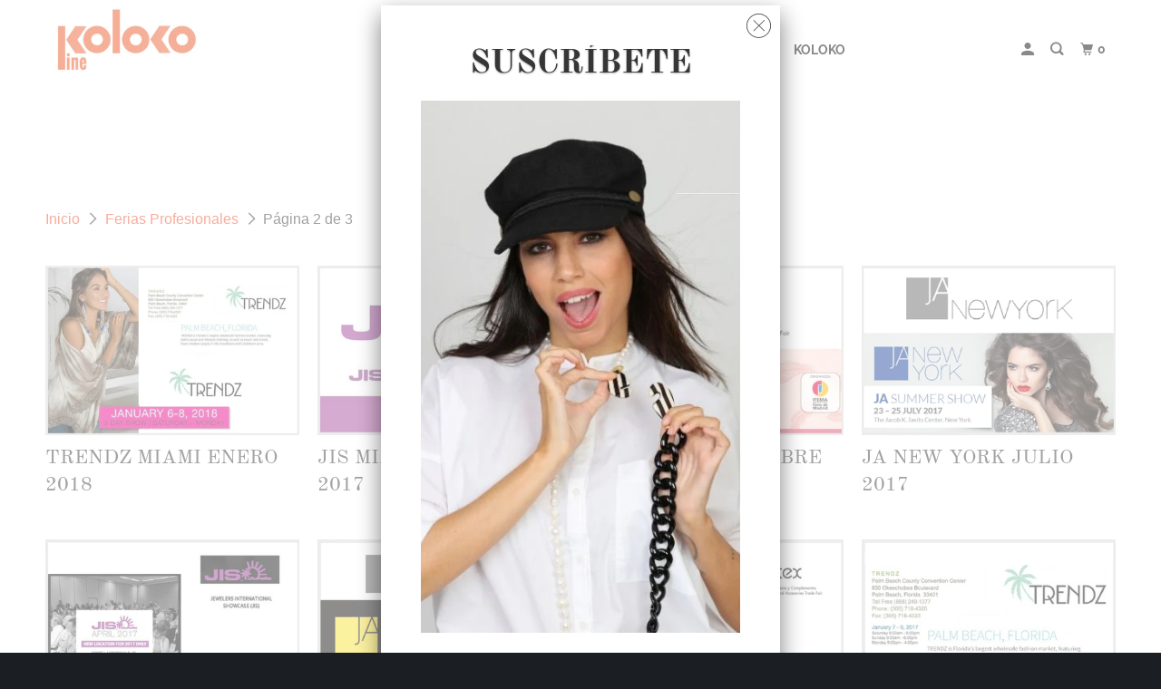

--- FILE ---
content_type: text/html; charset=utf-8
request_url: https://kolokoline.es/blogs/ferias-profesionales?page=2
body_size: 29638
content:
<!DOCTYPE html>
<!--[if lt IE 7 ]><html class="ie ie6" lang="es"> <![endif]-->
<!--[if IE 7 ]><html class="ie ie7" lang="es"> <![endif]-->
<!--[if IE 8 ]><html class="ie ie8" lang="es"> <![endif]-->
<!--[if IE 9 ]><html class="ie ie9" lang="es"> <![endif]-->
<!--[if (gte IE 10)|!(IE)]><!--><html lang="es"> <!--<![endif]-->
  <head>
<!-- Google tag (gtag.js) -->
<script async src="https://www.googletagmanager.com/gtag/js?id=G-9PQ5QMXVQL"></script>
<script>
  window.dataLayer = window.dataLayer || [];
  function gtag(){dataLayer.push(arguments);}
  gtag('js', new Date());

  gtag('config', 'G-9PQ5QMXVQL');
</script>
    <meta charset="utf-8">
    <meta http-equiv="cleartype" content="on">
    <meta name="robots" content="index,follow">

    
    <title>Ferias Profesionales Página 2 - KOLOKOLINE</title>

    

    

<meta name="author" content="KOLOKOLINE">
<meta property="og:url" content="https://kolokoline.es/blogs/ferias-profesionales?page=2">
<meta property="og:site_name" content="KOLOKOLINE">




  <meta property="og:type" content="article">
  <meta property="og:title" content="Ferias Profesionales">
  
    
    
    
      <meta property="og:image" content="http://kolokoline.es/cdn/shop/articles/FERIAS_5624ee1e-03ef-4bc2-92fa-c6f16420ab4d_600x.jpg?v=1664975671">
      <meta property="og:image:secure_url" content="https://kolokoline.es/cdn/shop/articles/FERIAS_5624ee1e-03ef-4bc2-92fa-c6f16420ab4d_600x.jpg?v=1664975671">
      <meta property="og:image:alt" content="BISUTEX SEPTIEMBRE 2022">
      <meta property="og:image:width" content="600">
      <meta property="og:image:height" content="400">
    
  






<meta name="twitter:card" content="summary">



    
    

    <!-- Mobile Specific Metas -->
    <meta name="HandheldFriendly" content="True">
    <meta name="MobileOptimized" content="320">
    <meta name="viewport" content="width=device-width,initial-scale=1">
    <meta name="theme-color" content="#ffffff">

    <!-- Stylesheet for mmenu plugin -->
    <link href="//kolokoline.es/cdn/shop/t/11/assets/mmenu-styles.scss?v=106496102027375579581607601250" rel="stylesheet" type="text/css" media="all" />

    <!-- Stylesheet for Fancybox library -->
    <link href="//kolokoline.es/cdn/shop/t/11/assets/fancybox.css?v=30466120580444283401607601247" rel="stylesheet" type="text/css" media="all" />

    <!-- Stylesheets for Parallax 4.0.5 -->
    <link href="//kolokoline.es/cdn/shop/t/11/assets/styles.css?v=146444681344627857811759259897" rel="stylesheet" type="text/css" media="all" />

    
      <link rel="shortcut icon" type="image/x-icon" href="//kolokoline.es/cdn/shop/files/kolokoline_favicon_180x180.png?v=1687947610">
      <link rel="apple-touch-icon" href="//kolokoline.es/cdn/shop/files/kolokoline_favicon_180x180.png?v=1687947610"/>
      <link rel="apple-touch-icon" sizes="72x72" href="//kolokoline.es/cdn/shop/files/kolokoline_favicon_72x72.png?v=1687947610"/>
      <link rel="apple-touch-icon" sizes="114x114" href="//kolokoline.es/cdn/shop/files/kolokoline_favicon_114x114.png?v=1687947610"/>
      <link rel="apple-touch-icon" sizes="180x180" href="//kolokoline.es/cdn/shop/files/kolokoline_favicon_180x180.png?v=1687947610"/>
      <link rel="apple-touch-icon" sizes="228x228" href="//kolokoline.es/cdn/shop/files/kolokoline_favicon_228x228.png?v=1687947610"/>
    

    <link rel="canonical" href="https://kolokoline.es/blogs/ferias-profesionales?page=2" />

    

    

    <script>
      
Shopify = window.Shopify || {};Shopify.theme_settings = {};Shopify.theme_settings.current_locale = "es";Shopify.theme_settings.shop_url = "https://kolokoline.es";Shopify.theme_settings.cart_url = "/cart";Shopify.theme_settings.newsletter_popup = true;Shopify.theme_settings.newsletter_popup_days = "7";Shopify.theme_settings.newsletter_popup_mobile = true;Shopify.theme_settings.newsletter_popup_seconds = 2;Shopify.theme_settings.newsletter_popup_max_width = 440;Shopify.theme_settings.search_option = "products";Shopify.theme_settings.search_items_to_display = 5;Shopify.theme_settings.enable_autocomplete = true;


Currency = window.Currency || {};


Currency.shop_currency = "EUR";
Currency.default_currency = "USD";
Currency.display_format = "money_format";
Currency.money_format = "\u0026euro;{{amount}}";
Currency.money_format_no_currency = "\u0026euro;{{amount}}";
Currency.money_format_currency = "\u0026euro;{{amount}} EUR";
Currency.native_multi_currency = false;
Currency.shipping_calculator = false;
Currency.iso_code = "EUR";
Currency.symbol = "€";Shopify.translation =Shopify.translation || {};Shopify.translation.newsletter_success_text = "¡Gracias por unirte a nuestra lista de correo!";Shopify.translation.menu = "Menú";Shopify.translation.search = "Buscar";Shopify.translation.all_results = "Ver todos los resultados";Shopify.translation.no_results = "No se encontraron resultados.";Shopify.translation.agree_to_terms_warning = "Usted debe estar de acuerdo con los términos y condiciones de pago y envío.";Shopify.translation.cart_discount = "Descuento";Shopify.translation.edit_cart = "Editar carrito";Shopify.translation.add_to_cart_success = "Translation missing: es.layout.general.add_to_cart_success";Shopify.translation.agree_to_terms_html = "Translation missing: es.cart.general.agree_to_terms_html";Shopify.translation.checkout = "Terminar pedido";Shopify.translation.or = "Translation missing: es.layout.general.or";Shopify.translation.continue_shopping = "Seguir comprado";Shopify.translation.empty_cart = "Tu carrito está vacío";Shopify.translation.subtotal = "Subtotal";Shopify.translation.cart_notes = "Nota";Shopify.translation.product_add_to_cart_success = "Adicional";Shopify.translation.product_add_to_cart = "Añadir a la cesta";Shopify.translation.product_notify_form_email = "Introduce tu dirección de correo electrónico...";Shopify.translation.product_notify_form_send = "Enviar";Shopify.translation.items_left_count_one = "artículo queda";Shopify.translation.items_left_count_other = "artículos quedan";Shopify.translation.product_sold_out = "Vendido";Shopify.translation.product_from = "de";Shopify.translation.product_unavailable = "No disponible";Shopify.translation.product_notify_form_success = "¡Gracias! ¡Te avisaremos cuando el producto esté disponible!";Shopify.routes =Shopify.routes || {};Shopify.routes.root_url = "/";Shopify.routes.cart_url = "/cart";Shopify.routes.search_url = "/search";Shopify.media_queries =Shopify.media_queries || {};Shopify.media_queries.small = window.matchMedia( "(max-width: 480px)" );Shopify.media_queries.medium = window.matchMedia( "(max-width: 798px)" );Shopify.media_queries.large = window.matchMedia( "(min-width: 799px)" );Shopify.media_queries.larger = window.matchMedia( "(min-width: 960px)" );Shopify.media_queries.xlarge = window.matchMedia( "(min-width: 1200px)" );Shopify.media_queries.ie10 = window.matchMedia( "all and (-ms-high-contrast: none), (-ms-high-contrast: active)" );Shopify.media_queries.tablet = window.matchMedia( "only screen and (min-width: 768px) and (max-width: 1024px)" );Shopify.device =Shopify.device || {};Shopify.device.hasTouch = window.matchMedia("(any-pointer: coarse)");Shopify.device.hasMouse = window.matchMedia("(any-pointer: fine)");
    </script>

    <script src="//kolokoline.es/cdn/shop/t/11/assets/app.js?v=73009493434467106741607603045" type="text/javascript"></script>

    <script>window.performance && window.performance.mark && window.performance.mark('shopify.content_for_header.start');</script><meta name="facebook-domain-verification" content="0nu36m8kqcsw83foucj2pyrj7svltw">
<meta name="google-site-verification" content="5xzyC7t-iMYG26jIereJH7zPWVkc_7ZxZ9Sxyo9O8Ng">
<meta id="shopify-digital-wallet" name="shopify-digital-wallet" content="/8924646/digital_wallets/dialog">
<meta name="shopify-checkout-api-token" content="f9eddbc0c5ee850ed0bfa9d218258b73">
<meta id="in-context-paypal-metadata" data-shop-id="8924646" data-venmo-supported="false" data-environment="production" data-locale="es_ES" data-paypal-v4="true" data-currency="EUR">
<link rel="alternate" type="application/atom+xml" title="Feed" href="/blogs/ferias-profesionales.atom" />
<link rel="prev" href="/blogs/ferias-profesionales?page=1">
<link rel="next" href="/blogs/ferias-profesionales?page=3">
<script async="async" src="/checkouts/internal/preloads.js?locale=es-ES"></script>
<link rel="preconnect" href="https://shop.app" crossorigin="anonymous">
<script async="async" src="https://shop.app/checkouts/internal/preloads.js?locale=es-ES&shop_id=8924646" crossorigin="anonymous"></script>
<script id="apple-pay-shop-capabilities" type="application/json">{"shopId":8924646,"countryCode":"ES","currencyCode":"EUR","merchantCapabilities":["supports3DS"],"merchantId":"gid:\/\/shopify\/Shop\/8924646","merchantName":"KOLOKOLINE","requiredBillingContactFields":["postalAddress","email","phone"],"requiredShippingContactFields":["postalAddress","email","phone"],"shippingType":"shipping","supportedNetworks":["visa","maestro","masterCard","amex"],"total":{"type":"pending","label":"KOLOKOLINE","amount":"1.00"},"shopifyPaymentsEnabled":true,"supportsSubscriptions":true}</script>
<script id="shopify-features" type="application/json">{"accessToken":"f9eddbc0c5ee850ed0bfa9d218258b73","betas":["rich-media-storefront-analytics"],"domain":"kolokoline.es","predictiveSearch":true,"shopId":8924646,"locale":"es"}</script>
<script>var Shopify = Shopify || {};
Shopify.shop = "nunu-accesorios.myshopify.com";
Shopify.locale = "es";
Shopify.currency = {"active":"EUR","rate":"1.0"};
Shopify.country = "ES";
Shopify.theme = {"name":"Kolokoline - Paralax (Dec-10-2020)","id":83156762673,"schema_name":"Parallax","schema_version":"4.0.5","theme_store_id":null,"role":"main"};
Shopify.theme.handle = "null";
Shopify.theme.style = {"id":null,"handle":null};
Shopify.cdnHost = "kolokoline.es/cdn";
Shopify.routes = Shopify.routes || {};
Shopify.routes.root = "/";</script>
<script type="module">!function(o){(o.Shopify=o.Shopify||{}).modules=!0}(window);</script>
<script>!function(o){function n(){var o=[];function n(){o.push(Array.prototype.slice.apply(arguments))}return n.q=o,n}var t=o.Shopify=o.Shopify||{};t.loadFeatures=n(),t.autoloadFeatures=n()}(window);</script>
<script>
  window.ShopifyPay = window.ShopifyPay || {};
  window.ShopifyPay.apiHost = "shop.app\/pay";
  window.ShopifyPay.redirectState = null;
</script>
<script id="shop-js-analytics" type="application/json">{"pageType":"blog"}</script>
<script defer="defer" async type="module" src="//kolokoline.es/cdn/shopifycloud/shop-js/modules/v2/client.init-shop-cart-sync_BFpxDrjM.es.esm.js"></script>
<script defer="defer" async type="module" src="//kolokoline.es/cdn/shopifycloud/shop-js/modules/v2/chunk.common_CnP21gUX.esm.js"></script>
<script defer="defer" async type="module" src="//kolokoline.es/cdn/shopifycloud/shop-js/modules/v2/chunk.modal_D61HrJrg.esm.js"></script>
<script type="module">
  await import("//kolokoline.es/cdn/shopifycloud/shop-js/modules/v2/client.init-shop-cart-sync_BFpxDrjM.es.esm.js");
await import("//kolokoline.es/cdn/shopifycloud/shop-js/modules/v2/chunk.common_CnP21gUX.esm.js");
await import("//kolokoline.es/cdn/shopifycloud/shop-js/modules/v2/chunk.modal_D61HrJrg.esm.js");

  window.Shopify.SignInWithShop?.initShopCartSync?.({"fedCMEnabled":true,"windoidEnabled":true});

</script>
<script>
  window.Shopify = window.Shopify || {};
  if (!window.Shopify.featureAssets) window.Shopify.featureAssets = {};
  window.Shopify.featureAssets['shop-js'] = {"shop-cart-sync":["modules/v2/client.shop-cart-sync_DunGk5rn.es.esm.js","modules/v2/chunk.common_CnP21gUX.esm.js","modules/v2/chunk.modal_D61HrJrg.esm.js"],"init-fed-cm":["modules/v2/client.init-fed-cm_Bhr0vd71.es.esm.js","modules/v2/chunk.common_CnP21gUX.esm.js","modules/v2/chunk.modal_D61HrJrg.esm.js"],"init-shop-email-lookup-coordinator":["modules/v2/client.init-shop-email-lookup-coordinator_Cgf-1HKc.es.esm.js","modules/v2/chunk.common_CnP21gUX.esm.js","modules/v2/chunk.modal_D61HrJrg.esm.js"],"init-windoid":["modules/v2/client.init-windoid_RKlvBm7f.es.esm.js","modules/v2/chunk.common_CnP21gUX.esm.js","modules/v2/chunk.modal_D61HrJrg.esm.js"],"shop-button":["modules/v2/client.shop-button_DcwUN_L_.es.esm.js","modules/v2/chunk.common_CnP21gUX.esm.js","modules/v2/chunk.modal_D61HrJrg.esm.js"],"shop-cash-offers":["modules/v2/client.shop-cash-offers_zT3TeJrS.es.esm.js","modules/v2/chunk.common_CnP21gUX.esm.js","modules/v2/chunk.modal_D61HrJrg.esm.js"],"shop-toast-manager":["modules/v2/client.shop-toast-manager_Dhsh6ZDd.es.esm.js","modules/v2/chunk.common_CnP21gUX.esm.js","modules/v2/chunk.modal_D61HrJrg.esm.js"],"init-shop-cart-sync":["modules/v2/client.init-shop-cart-sync_BFpxDrjM.es.esm.js","modules/v2/chunk.common_CnP21gUX.esm.js","modules/v2/chunk.modal_D61HrJrg.esm.js"],"init-customer-accounts-sign-up":["modules/v2/client.init-customer-accounts-sign-up__zAQf6yH.es.esm.js","modules/v2/client.shop-login-button_DmGuuAqh.es.esm.js","modules/v2/chunk.common_CnP21gUX.esm.js","modules/v2/chunk.modal_D61HrJrg.esm.js"],"pay-button":["modules/v2/client.pay-button_BSqAUYU_.es.esm.js","modules/v2/chunk.common_CnP21gUX.esm.js","modules/v2/chunk.modal_D61HrJrg.esm.js"],"init-customer-accounts":["modules/v2/client.init-customer-accounts_BUX2wPcc.es.esm.js","modules/v2/client.shop-login-button_DmGuuAqh.es.esm.js","modules/v2/chunk.common_CnP21gUX.esm.js","modules/v2/chunk.modal_D61HrJrg.esm.js"],"avatar":["modules/v2/client.avatar_BTnouDA3.es.esm.js"],"init-shop-for-new-customer-accounts":["modules/v2/client.init-shop-for-new-customer-accounts_C3NVS8-R.es.esm.js","modules/v2/client.shop-login-button_DmGuuAqh.es.esm.js","modules/v2/chunk.common_CnP21gUX.esm.js","modules/v2/chunk.modal_D61HrJrg.esm.js"],"shop-follow-button":["modules/v2/client.shop-follow-button_BoBKYaAK.es.esm.js","modules/v2/chunk.common_CnP21gUX.esm.js","modules/v2/chunk.modal_D61HrJrg.esm.js"],"checkout-modal":["modules/v2/client.checkout-modal_BzXpoShc.es.esm.js","modules/v2/chunk.common_CnP21gUX.esm.js","modules/v2/chunk.modal_D61HrJrg.esm.js"],"shop-login-button":["modules/v2/client.shop-login-button_DmGuuAqh.es.esm.js","modules/v2/chunk.common_CnP21gUX.esm.js","modules/v2/chunk.modal_D61HrJrg.esm.js"],"lead-capture":["modules/v2/client.lead-capture_ClopgrIx.es.esm.js","modules/v2/chunk.common_CnP21gUX.esm.js","modules/v2/chunk.modal_D61HrJrg.esm.js"],"shop-login":["modules/v2/client.shop-login_DQ0hrHfi.es.esm.js","modules/v2/chunk.common_CnP21gUX.esm.js","modules/v2/chunk.modal_D61HrJrg.esm.js"],"payment-terms":["modules/v2/client.payment-terms_Bawo8ezy.es.esm.js","modules/v2/chunk.common_CnP21gUX.esm.js","modules/v2/chunk.modal_D61HrJrg.esm.js"]};
</script>
<script>(function() {
  var isLoaded = false;
  function asyncLoad() {
    if (isLoaded) return;
    isLoaded = true;
    var urls = ["https:\/\/chimpstatic.com\/mcjs-connected\/js\/users\/4aad5678288d3c4d80e9dcf5c\/b9118029b09b62bdf2e190b07.js?shop=nunu-accesorios.myshopify.com","https:\/\/hiddencollections.upsell-apps.com\/embed.js?shop=nunu-accesorios.myshopify.com","\/\/cdn.shopify.com\/proxy\/6b657355f8d83d2ae51a54c5c705fc686fd086bad0746b8eb3304f14b9733c39\/bucket.useifsapp.com\/theme-files-min\/js\/ifs-script-tag-min.js?v=2\u0026shop=nunu-accesorios.myshopify.com\u0026sp-cache-control=cHVibGljLCBtYXgtYWdlPTkwMA"];
    for (var i = 0; i < urls.length; i++) {
      var s = document.createElement('script');
      s.type = 'text/javascript';
      s.async = true;
      s.src = urls[i];
      var x = document.getElementsByTagName('script')[0];
      x.parentNode.insertBefore(s, x);
    }
  };
  if(window.attachEvent) {
    window.attachEvent('onload', asyncLoad);
  } else {
    window.addEventListener('load', asyncLoad, false);
  }
})();</script>
<script id="__st">var __st={"a":8924646,"offset":3600,"reqid":"ba51d1cf-03b5-4750-8c8d-525d66985489-1769770963","pageurl":"kolokoline.es\/blogs\/ferias-profesionales?page=2","s":"blogs-71542915","u":"3d3da306e944","p":"blog","rtyp":"blog","rid":71542915};</script>
<script>window.ShopifyPaypalV4VisibilityTracking = true;</script>
<script id="captcha-bootstrap">!function(){'use strict';const t='contact',e='account',n='new_comment',o=[[t,t],['blogs',n],['comments',n],[t,'customer']],c=[[e,'customer_login'],[e,'guest_login'],[e,'recover_customer_password'],[e,'create_customer']],r=t=>t.map((([t,e])=>`form[action*='/${t}']:not([data-nocaptcha='true']) input[name='form_type'][value='${e}']`)).join(','),a=t=>()=>t?[...document.querySelectorAll(t)].map((t=>t.form)):[];function s(){const t=[...o],e=r(t);return a(e)}const i='password',u='form_key',d=['recaptcha-v3-token','g-recaptcha-response','h-captcha-response',i],f=()=>{try{return window.sessionStorage}catch{return}},m='__shopify_v',_=t=>t.elements[u];function p(t,e,n=!1){try{const o=window.sessionStorage,c=JSON.parse(o.getItem(e)),{data:r}=function(t){const{data:e,action:n}=t;return t[m]||n?{data:e,action:n}:{data:t,action:n}}(c);for(const[e,n]of Object.entries(r))t.elements[e]&&(t.elements[e].value=n);n&&o.removeItem(e)}catch(o){console.error('form repopulation failed',{error:o})}}const l='form_type',E='cptcha';function T(t){t.dataset[E]=!0}const w=window,h=w.document,L='Shopify',v='ce_forms',y='captcha';let A=!1;((t,e)=>{const n=(g='f06e6c50-85a8-45c8-87d0-21a2b65856fe',I='https://cdn.shopify.com/shopifycloud/storefront-forms-hcaptcha/ce_storefront_forms_captcha_hcaptcha.v1.5.2.iife.js',D={infoText:'Protegido por hCaptcha',privacyText:'Privacidad',termsText:'Términos'},(t,e,n)=>{const o=w[L][v],c=o.bindForm;if(c)return c(t,g,e,D).then(n);var r;o.q.push([[t,g,e,D],n]),r=I,A||(h.body.append(Object.assign(h.createElement('script'),{id:'captcha-provider',async:!0,src:r})),A=!0)});var g,I,D;w[L]=w[L]||{},w[L][v]=w[L][v]||{},w[L][v].q=[],w[L][y]=w[L][y]||{},w[L][y].protect=function(t,e){n(t,void 0,e),T(t)},Object.freeze(w[L][y]),function(t,e,n,w,h,L){const[v,y,A,g]=function(t,e,n){const i=e?o:[],u=t?c:[],d=[...i,...u],f=r(d),m=r(i),_=r(d.filter((([t,e])=>n.includes(e))));return[a(f),a(m),a(_),s()]}(w,h,L),I=t=>{const e=t.target;return e instanceof HTMLFormElement?e:e&&e.form},D=t=>v().includes(t);t.addEventListener('submit',(t=>{const e=I(t);if(!e)return;const n=D(e)&&!e.dataset.hcaptchaBound&&!e.dataset.recaptchaBound,o=_(e),c=g().includes(e)&&(!o||!o.value);(n||c)&&t.preventDefault(),c&&!n&&(function(t){try{if(!f())return;!function(t){const e=f();if(!e)return;const n=_(t);if(!n)return;const o=n.value;o&&e.removeItem(o)}(t);const e=Array.from(Array(32),(()=>Math.random().toString(36)[2])).join('');!function(t,e){_(t)||t.append(Object.assign(document.createElement('input'),{type:'hidden',name:u})),t.elements[u].value=e}(t,e),function(t,e){const n=f();if(!n)return;const o=[...t.querySelectorAll(`input[type='${i}']`)].map((({name:t})=>t)),c=[...d,...o],r={};for(const[a,s]of new FormData(t).entries())c.includes(a)||(r[a]=s);n.setItem(e,JSON.stringify({[m]:1,action:t.action,data:r}))}(t,e)}catch(e){console.error('failed to persist form',e)}}(e),e.submit())}));const S=(t,e)=>{t&&!t.dataset[E]&&(n(t,e.some((e=>e===t))),T(t))};for(const o of['focusin','change'])t.addEventListener(o,(t=>{const e=I(t);D(e)&&S(e,y())}));const B=e.get('form_key'),M=e.get(l),P=B&&M;t.addEventListener('DOMContentLoaded',(()=>{const t=y();if(P)for(const e of t)e.elements[l].value===M&&p(e,B);[...new Set([...A(),...v().filter((t=>'true'===t.dataset.shopifyCaptcha))])].forEach((e=>S(e,t)))}))}(h,new URLSearchParams(w.location.search),n,t,e,['guest_login'])})(!0,!0)}();</script>
<script integrity="sha256-4kQ18oKyAcykRKYeNunJcIwy7WH5gtpwJnB7kiuLZ1E=" data-source-attribution="shopify.loadfeatures" defer="defer" src="//kolokoline.es/cdn/shopifycloud/storefront/assets/storefront/load_feature-a0a9edcb.js" crossorigin="anonymous"></script>
<script crossorigin="anonymous" defer="defer" src="//kolokoline.es/cdn/shopifycloud/storefront/assets/shopify_pay/storefront-65b4c6d7.js?v=20250812"></script>
<script data-source-attribution="shopify.dynamic_checkout.dynamic.init">var Shopify=Shopify||{};Shopify.PaymentButton=Shopify.PaymentButton||{isStorefrontPortableWallets:!0,init:function(){window.Shopify.PaymentButton.init=function(){};var t=document.createElement("script");t.src="https://kolokoline.es/cdn/shopifycloud/portable-wallets/latest/portable-wallets.es.js",t.type="module",document.head.appendChild(t)}};
</script>
<script data-source-attribution="shopify.dynamic_checkout.buyer_consent">
  function portableWalletsHideBuyerConsent(e){var t=document.getElementById("shopify-buyer-consent"),n=document.getElementById("shopify-subscription-policy-button");t&&n&&(t.classList.add("hidden"),t.setAttribute("aria-hidden","true"),n.removeEventListener("click",e))}function portableWalletsShowBuyerConsent(e){var t=document.getElementById("shopify-buyer-consent"),n=document.getElementById("shopify-subscription-policy-button");t&&n&&(t.classList.remove("hidden"),t.removeAttribute("aria-hidden"),n.addEventListener("click",e))}window.Shopify?.PaymentButton&&(window.Shopify.PaymentButton.hideBuyerConsent=portableWalletsHideBuyerConsent,window.Shopify.PaymentButton.showBuyerConsent=portableWalletsShowBuyerConsent);
</script>
<script data-source-attribution="shopify.dynamic_checkout.cart.bootstrap">document.addEventListener("DOMContentLoaded",(function(){function t(){return document.querySelector("shopify-accelerated-checkout-cart, shopify-accelerated-checkout")}if(t())Shopify.PaymentButton.init();else{new MutationObserver((function(e,n){t()&&(Shopify.PaymentButton.init(),n.disconnect())})).observe(document.body,{childList:!0,subtree:!0})}}));
</script>
<script id='scb4127' type='text/javascript' async='' src='https://kolokoline.es/cdn/shopifycloud/privacy-banner/storefront-banner.js'></script><link id="shopify-accelerated-checkout-styles" rel="stylesheet" media="screen" href="https://kolokoline.es/cdn/shopifycloud/portable-wallets/latest/accelerated-checkout-backwards-compat.css" crossorigin="anonymous">
<style id="shopify-accelerated-checkout-cart">
        #shopify-buyer-consent {
  margin-top: 1em;
  display: inline-block;
  width: 100%;
}

#shopify-buyer-consent.hidden {
  display: none;
}

#shopify-subscription-policy-button {
  background: none;
  border: none;
  padding: 0;
  text-decoration: underline;
  font-size: inherit;
  cursor: pointer;
}

#shopify-subscription-policy-button::before {
  box-shadow: none;
}

      </style>

<script>window.performance && window.performance.mark && window.performance.mark('shopify.content_for_header.end');</script>

    <noscript>
      <style>

        .slides > li:first-child { display: block; }
        .image__fallback {
          width: 100vw;
          display: block !important;
          max-width: 100vw !important;
          margin-bottom: 0;
        }

        .no-js-only {
          display: inherit !important;
        }

        .icon-cart.cart-button {
          display: none;
        }

        .lazyload,
        .cart_page_image img {
          opacity: 1;
          -webkit-filter: blur(0);
          filter: blur(0);
        }

        .banner__text .container {
          background-color: transparent;
        }

        .animate_right,
        .animate_left,
        .animate_up,
        .animate_down {
          opacity: 1;
        }

        .flexslider .slides>li {
          display: block;
        }

        .product_section .product_form {
          opacity: 1;
        }

        .multi_select,
        form .select {
          display: block !important;
        }

        .swatch-options {
          display: none;
        }

        .parallax__wrap .banner__text {
          position: absolute;
          margin-left: auto;
          margin-right: auto;
          left: 0;
          right: 0;
          bottom: 0;
          top: 0;
          display: -webkit-box;
          display: -ms-flexbox;
          display: flex;
          -webkit-box-align: center;
          -ms-flex-align: center;
          align-items: center;
          -webkit-box-pack: center;
          -ms-flex-pack: center;
          justify-content: center;
        }

        .parallax__wrap .image__fallback {
          max-height: 1000px;
          -o-object-fit: cover;
          object-fit: cover;
        }

      </style>
    </noscript>

  <script src="https://cdn.shopify.com/extensions/29a8c08f-1900-4fb1-9fc2-281cec73d7d4/instafeed-6/assets/insta-header-app.js?v=11222" type="text/javascript" defer="defer"></script>
<link href="https://cdn.shopify.com/extensions/29a8c08f-1900-4fb1-9fc2-281cec73d7d4/instafeed-6/assets/insta-header-app.css?v=11222" rel="stylesheet" type="text/css" media="all">
<link href="https://monorail-edge.shopifysvc.com" rel="dns-prefetch">
<script>(function(){if ("sendBeacon" in navigator && "performance" in window) {try {var session_token_from_headers = performance.getEntriesByType('navigation')[0].serverTiming.find(x => x.name == '_s').description;} catch {var session_token_from_headers = undefined;}var session_cookie_matches = document.cookie.match(/_shopify_s=([^;]*)/);var session_token_from_cookie = session_cookie_matches && session_cookie_matches.length === 2 ? session_cookie_matches[1] : "";var session_token = session_token_from_headers || session_token_from_cookie || "";function handle_abandonment_event(e) {var entries = performance.getEntries().filter(function(entry) {return /monorail-edge.shopifysvc.com/.test(entry.name);});if (!window.abandonment_tracked && entries.length === 0) {window.abandonment_tracked = true;var currentMs = Date.now();var navigation_start = performance.timing.navigationStart;var payload = {shop_id: 8924646,url: window.location.href,navigation_start,duration: currentMs - navigation_start,session_token,page_type: "blog"};window.navigator.sendBeacon("https://monorail-edge.shopifysvc.com/v1/produce", JSON.stringify({schema_id: "online_store_buyer_site_abandonment/1.1",payload: payload,metadata: {event_created_at_ms: currentMs,event_sent_at_ms: currentMs}}));}}window.addEventListener('pagehide', handle_abandonment_event);}}());</script>
<script id="web-pixels-manager-setup">(function e(e,d,r,n,o){if(void 0===o&&(o={}),!Boolean(null===(a=null===(i=window.Shopify)||void 0===i?void 0:i.analytics)||void 0===a?void 0:a.replayQueue)){var i,a;window.Shopify=window.Shopify||{};var t=window.Shopify;t.analytics=t.analytics||{};var s=t.analytics;s.replayQueue=[],s.publish=function(e,d,r){return s.replayQueue.push([e,d,r]),!0};try{self.performance.mark("wpm:start")}catch(e){}var l=function(){var e={modern:/Edge?\/(1{2}[4-9]|1[2-9]\d|[2-9]\d{2}|\d{4,})\.\d+(\.\d+|)|Firefox\/(1{2}[4-9]|1[2-9]\d|[2-9]\d{2}|\d{4,})\.\d+(\.\d+|)|Chrom(ium|e)\/(9{2}|\d{3,})\.\d+(\.\d+|)|(Maci|X1{2}).+ Version\/(15\.\d+|(1[6-9]|[2-9]\d|\d{3,})\.\d+)([,.]\d+|)( \(\w+\)|)( Mobile\/\w+|) Safari\/|Chrome.+OPR\/(9{2}|\d{3,})\.\d+\.\d+|(CPU[ +]OS|iPhone[ +]OS|CPU[ +]iPhone|CPU IPhone OS|CPU iPad OS)[ +]+(15[._]\d+|(1[6-9]|[2-9]\d|\d{3,})[._]\d+)([._]\d+|)|Android:?[ /-](13[3-9]|1[4-9]\d|[2-9]\d{2}|\d{4,})(\.\d+|)(\.\d+|)|Android.+Firefox\/(13[5-9]|1[4-9]\d|[2-9]\d{2}|\d{4,})\.\d+(\.\d+|)|Android.+Chrom(ium|e)\/(13[3-9]|1[4-9]\d|[2-9]\d{2}|\d{4,})\.\d+(\.\d+|)|SamsungBrowser\/([2-9]\d|\d{3,})\.\d+/,legacy:/Edge?\/(1[6-9]|[2-9]\d|\d{3,})\.\d+(\.\d+|)|Firefox\/(5[4-9]|[6-9]\d|\d{3,})\.\d+(\.\d+|)|Chrom(ium|e)\/(5[1-9]|[6-9]\d|\d{3,})\.\d+(\.\d+|)([\d.]+$|.*Safari\/(?![\d.]+ Edge\/[\d.]+$))|(Maci|X1{2}).+ Version\/(10\.\d+|(1[1-9]|[2-9]\d|\d{3,})\.\d+)([,.]\d+|)( \(\w+\)|)( Mobile\/\w+|) Safari\/|Chrome.+OPR\/(3[89]|[4-9]\d|\d{3,})\.\d+\.\d+|(CPU[ +]OS|iPhone[ +]OS|CPU[ +]iPhone|CPU IPhone OS|CPU iPad OS)[ +]+(10[._]\d+|(1[1-9]|[2-9]\d|\d{3,})[._]\d+)([._]\d+|)|Android:?[ /-](13[3-9]|1[4-9]\d|[2-9]\d{2}|\d{4,})(\.\d+|)(\.\d+|)|Mobile Safari.+OPR\/([89]\d|\d{3,})\.\d+\.\d+|Android.+Firefox\/(13[5-9]|1[4-9]\d|[2-9]\d{2}|\d{4,})\.\d+(\.\d+|)|Android.+Chrom(ium|e)\/(13[3-9]|1[4-9]\d|[2-9]\d{2}|\d{4,})\.\d+(\.\d+|)|Android.+(UC? ?Browser|UCWEB|U3)[ /]?(15\.([5-9]|\d{2,})|(1[6-9]|[2-9]\d|\d{3,})\.\d+)\.\d+|SamsungBrowser\/(5\.\d+|([6-9]|\d{2,})\.\d+)|Android.+MQ{2}Browser\/(14(\.(9|\d{2,})|)|(1[5-9]|[2-9]\d|\d{3,})(\.\d+|))(\.\d+|)|K[Aa][Ii]OS\/(3\.\d+|([4-9]|\d{2,})\.\d+)(\.\d+|)/},d=e.modern,r=e.legacy,n=navigator.userAgent;return n.match(d)?"modern":n.match(r)?"legacy":"unknown"}(),u="modern"===l?"modern":"legacy",c=(null!=n?n:{modern:"",legacy:""})[u],f=function(e){return[e.baseUrl,"/wpm","/b",e.hashVersion,"modern"===e.buildTarget?"m":"l",".js"].join("")}({baseUrl:d,hashVersion:r,buildTarget:u}),m=function(e){var d=e.version,r=e.bundleTarget,n=e.surface,o=e.pageUrl,i=e.monorailEndpoint;return{emit:function(e){var a=e.status,t=e.errorMsg,s=(new Date).getTime(),l=JSON.stringify({metadata:{event_sent_at_ms:s},events:[{schema_id:"web_pixels_manager_load/3.1",payload:{version:d,bundle_target:r,page_url:o,status:a,surface:n,error_msg:t},metadata:{event_created_at_ms:s}}]});if(!i)return console&&console.warn&&console.warn("[Web Pixels Manager] No Monorail endpoint provided, skipping logging."),!1;try{return self.navigator.sendBeacon.bind(self.navigator)(i,l)}catch(e){}var u=new XMLHttpRequest;try{return u.open("POST",i,!0),u.setRequestHeader("Content-Type","text/plain"),u.send(l),!0}catch(e){return console&&console.warn&&console.warn("[Web Pixels Manager] Got an unhandled error while logging to Monorail."),!1}}}}({version:r,bundleTarget:l,surface:e.surface,pageUrl:self.location.href,monorailEndpoint:e.monorailEndpoint});try{o.browserTarget=l,function(e){var d=e.src,r=e.async,n=void 0===r||r,o=e.onload,i=e.onerror,a=e.sri,t=e.scriptDataAttributes,s=void 0===t?{}:t,l=document.createElement("script"),u=document.querySelector("head"),c=document.querySelector("body");if(l.async=n,l.src=d,a&&(l.integrity=a,l.crossOrigin="anonymous"),s)for(var f in s)if(Object.prototype.hasOwnProperty.call(s,f))try{l.dataset[f]=s[f]}catch(e){}if(o&&l.addEventListener("load",o),i&&l.addEventListener("error",i),u)u.appendChild(l);else{if(!c)throw new Error("Did not find a head or body element to append the script");c.appendChild(l)}}({src:f,async:!0,onload:function(){if(!function(){var e,d;return Boolean(null===(d=null===(e=window.Shopify)||void 0===e?void 0:e.analytics)||void 0===d?void 0:d.initialized)}()){var d=window.webPixelsManager.init(e)||void 0;if(d){var r=window.Shopify.analytics;r.replayQueue.forEach((function(e){var r=e[0],n=e[1],o=e[2];d.publishCustomEvent(r,n,o)})),r.replayQueue=[],r.publish=d.publishCustomEvent,r.visitor=d.visitor,r.initialized=!0}}},onerror:function(){return m.emit({status:"failed",errorMsg:"".concat(f," has failed to load")})},sri:function(e){var d=/^sha384-[A-Za-z0-9+/=]+$/;return"string"==typeof e&&d.test(e)}(c)?c:"",scriptDataAttributes:o}),m.emit({status:"loading"})}catch(e){m.emit({status:"failed",errorMsg:(null==e?void 0:e.message)||"Unknown error"})}}})({shopId: 8924646,storefrontBaseUrl: "https://kolokoline.es",extensionsBaseUrl: "https://extensions.shopifycdn.com/cdn/shopifycloud/web-pixels-manager",monorailEndpoint: "https://monorail-edge.shopifysvc.com/unstable/produce_batch",surface: "storefront-renderer",enabledBetaFlags: ["2dca8a86"],webPixelsConfigList: [{"id":"960856402","configuration":"{\"config\":\"{\\\"pixel_id\\\":\\\"G-9PQ5QMXVQL\\\",\\\"target_country\\\":\\\"ES\\\",\\\"gtag_events\\\":[{\\\"type\\\":\\\"search\\\",\\\"action_label\\\":\\\"G-9PQ5QMXVQL\\\"},{\\\"type\\\":\\\"begin_checkout\\\",\\\"action_label\\\":\\\"G-9PQ5QMXVQL\\\"},{\\\"type\\\":\\\"view_item\\\",\\\"action_label\\\":[\\\"G-9PQ5QMXVQL\\\",\\\"MC-13K3BY5F8Y\\\"]},{\\\"type\\\":\\\"purchase\\\",\\\"action_label\\\":[\\\"G-9PQ5QMXVQL\\\",\\\"MC-13K3BY5F8Y\\\"]},{\\\"type\\\":\\\"page_view\\\",\\\"action_label\\\":[\\\"G-9PQ5QMXVQL\\\",\\\"MC-13K3BY5F8Y\\\"]},{\\\"type\\\":\\\"add_payment_info\\\",\\\"action_label\\\":\\\"G-9PQ5QMXVQL\\\"},{\\\"type\\\":\\\"add_to_cart\\\",\\\"action_label\\\":\\\"G-9PQ5QMXVQL\\\"}],\\\"enable_monitoring_mode\\\":false}\"}","eventPayloadVersion":"v1","runtimeContext":"OPEN","scriptVersion":"b2a88bafab3e21179ed38636efcd8a93","type":"APP","apiClientId":1780363,"privacyPurposes":[],"dataSharingAdjustments":{"protectedCustomerApprovalScopes":["read_customer_address","read_customer_email","read_customer_name","read_customer_personal_data","read_customer_phone"]}},{"id":"423887186","configuration":"{\"pixel_id\":\"1242444279913293\",\"pixel_type\":\"facebook_pixel\",\"metaapp_system_user_token\":\"-\"}","eventPayloadVersion":"v1","runtimeContext":"OPEN","scriptVersion":"ca16bc87fe92b6042fbaa3acc2fbdaa6","type":"APP","apiClientId":2329312,"privacyPurposes":["ANALYTICS","MARKETING","SALE_OF_DATA"],"dataSharingAdjustments":{"protectedCustomerApprovalScopes":["read_customer_address","read_customer_email","read_customer_name","read_customer_personal_data","read_customer_phone"]}},{"id":"shopify-app-pixel","configuration":"{}","eventPayloadVersion":"v1","runtimeContext":"STRICT","scriptVersion":"0450","apiClientId":"shopify-pixel","type":"APP","privacyPurposes":["ANALYTICS","MARKETING"]},{"id":"shopify-custom-pixel","eventPayloadVersion":"v1","runtimeContext":"LAX","scriptVersion":"0450","apiClientId":"shopify-pixel","type":"CUSTOM","privacyPurposes":["ANALYTICS","MARKETING"]}],isMerchantRequest: false,initData: {"shop":{"name":"KOLOKOLINE","paymentSettings":{"currencyCode":"EUR"},"myshopifyDomain":"nunu-accesorios.myshopify.com","countryCode":"ES","storefrontUrl":"https:\/\/kolokoline.es"},"customer":null,"cart":null,"checkout":null,"productVariants":[],"purchasingCompany":null},},"https://kolokoline.es/cdn","1d2a099fw23dfb22ep557258f5m7a2edbae",{"modern":"","legacy":""},{"shopId":"8924646","storefrontBaseUrl":"https:\/\/kolokoline.es","extensionBaseUrl":"https:\/\/extensions.shopifycdn.com\/cdn\/shopifycloud\/web-pixels-manager","surface":"storefront-renderer","enabledBetaFlags":"[\"2dca8a86\"]","isMerchantRequest":"false","hashVersion":"1d2a099fw23dfb22ep557258f5m7a2edbae","publish":"custom","events":"[[\"page_viewed\",{}]]"});</script><script>
  window.ShopifyAnalytics = window.ShopifyAnalytics || {};
  window.ShopifyAnalytics.meta = window.ShopifyAnalytics.meta || {};
  window.ShopifyAnalytics.meta.currency = 'EUR';
  var meta = {"page":{"pageType":"blog","resourceType":"blog","resourceId":71542915,"requestId":"ba51d1cf-03b5-4750-8c8d-525d66985489-1769770963"}};
  for (var attr in meta) {
    window.ShopifyAnalytics.meta[attr] = meta[attr];
  }
</script>
<script class="analytics">
  (function () {
    var customDocumentWrite = function(content) {
      var jquery = null;

      if (window.jQuery) {
        jquery = window.jQuery;
      } else if (window.Checkout && window.Checkout.$) {
        jquery = window.Checkout.$;
      }

      if (jquery) {
        jquery('body').append(content);
      }
    };

    var hasLoggedConversion = function(token) {
      if (token) {
        return document.cookie.indexOf('loggedConversion=' + token) !== -1;
      }
      return false;
    }

    var setCookieIfConversion = function(token) {
      if (token) {
        var twoMonthsFromNow = new Date(Date.now());
        twoMonthsFromNow.setMonth(twoMonthsFromNow.getMonth() + 2);

        document.cookie = 'loggedConversion=' + token + '; expires=' + twoMonthsFromNow;
      }
    }

    var trekkie = window.ShopifyAnalytics.lib = window.trekkie = window.trekkie || [];
    if (trekkie.integrations) {
      return;
    }
    trekkie.methods = [
      'identify',
      'page',
      'ready',
      'track',
      'trackForm',
      'trackLink'
    ];
    trekkie.factory = function(method) {
      return function() {
        var args = Array.prototype.slice.call(arguments);
        args.unshift(method);
        trekkie.push(args);
        return trekkie;
      };
    };
    for (var i = 0; i < trekkie.methods.length; i++) {
      var key = trekkie.methods[i];
      trekkie[key] = trekkie.factory(key);
    }
    trekkie.load = function(config) {
      trekkie.config = config || {};
      trekkie.config.initialDocumentCookie = document.cookie;
      var first = document.getElementsByTagName('script')[0];
      var script = document.createElement('script');
      script.type = 'text/javascript';
      script.onerror = function(e) {
        var scriptFallback = document.createElement('script');
        scriptFallback.type = 'text/javascript';
        scriptFallback.onerror = function(error) {
                var Monorail = {
      produce: function produce(monorailDomain, schemaId, payload) {
        var currentMs = new Date().getTime();
        var event = {
          schema_id: schemaId,
          payload: payload,
          metadata: {
            event_created_at_ms: currentMs,
            event_sent_at_ms: currentMs
          }
        };
        return Monorail.sendRequest("https://" + monorailDomain + "/v1/produce", JSON.stringify(event));
      },
      sendRequest: function sendRequest(endpointUrl, payload) {
        // Try the sendBeacon API
        if (window && window.navigator && typeof window.navigator.sendBeacon === 'function' && typeof window.Blob === 'function' && !Monorail.isIos12()) {
          var blobData = new window.Blob([payload], {
            type: 'text/plain'
          });

          if (window.navigator.sendBeacon(endpointUrl, blobData)) {
            return true;
          } // sendBeacon was not successful

        } // XHR beacon

        var xhr = new XMLHttpRequest();

        try {
          xhr.open('POST', endpointUrl);
          xhr.setRequestHeader('Content-Type', 'text/plain');
          xhr.send(payload);
        } catch (e) {
          console.log(e);
        }

        return false;
      },
      isIos12: function isIos12() {
        return window.navigator.userAgent.lastIndexOf('iPhone; CPU iPhone OS 12_') !== -1 || window.navigator.userAgent.lastIndexOf('iPad; CPU OS 12_') !== -1;
      }
    };
    Monorail.produce('monorail-edge.shopifysvc.com',
      'trekkie_storefront_load_errors/1.1',
      {shop_id: 8924646,
      theme_id: 83156762673,
      app_name: "storefront",
      context_url: window.location.href,
      source_url: "//kolokoline.es/cdn/s/trekkie.storefront.c59ea00e0474b293ae6629561379568a2d7c4bba.min.js"});

        };
        scriptFallback.async = true;
        scriptFallback.src = '//kolokoline.es/cdn/s/trekkie.storefront.c59ea00e0474b293ae6629561379568a2d7c4bba.min.js';
        first.parentNode.insertBefore(scriptFallback, first);
      };
      script.async = true;
      script.src = '//kolokoline.es/cdn/s/trekkie.storefront.c59ea00e0474b293ae6629561379568a2d7c4bba.min.js';
      first.parentNode.insertBefore(script, first);
    };
    trekkie.load(
      {"Trekkie":{"appName":"storefront","development":false,"defaultAttributes":{"shopId":8924646,"isMerchantRequest":null,"themeId":83156762673,"themeCityHash":"6501078375057128201","contentLanguage":"es","currency":"EUR","eventMetadataId":"8cb429cb-71ec-496d-8e30-0f251b1d9dde"},"isServerSideCookieWritingEnabled":true,"monorailRegion":"shop_domain","enabledBetaFlags":["65f19447","b5387b81"]},"Session Attribution":{},"S2S":{"facebookCapiEnabled":true,"source":"trekkie-storefront-renderer","apiClientId":580111}}
    );

    var loaded = false;
    trekkie.ready(function() {
      if (loaded) return;
      loaded = true;

      window.ShopifyAnalytics.lib = window.trekkie;

      var originalDocumentWrite = document.write;
      document.write = customDocumentWrite;
      try { window.ShopifyAnalytics.merchantGoogleAnalytics.call(this); } catch(error) {};
      document.write = originalDocumentWrite;

      window.ShopifyAnalytics.lib.page(null,{"pageType":"blog","resourceType":"blog","resourceId":71542915,"requestId":"ba51d1cf-03b5-4750-8c8d-525d66985489-1769770963","shopifyEmitted":true});

      var match = window.location.pathname.match(/checkouts\/(.+)\/(thank_you|post_purchase)/)
      var token = match? match[1]: undefined;
      if (!hasLoggedConversion(token)) {
        setCookieIfConversion(token);
        
      }
    });


        var eventsListenerScript = document.createElement('script');
        eventsListenerScript.async = true;
        eventsListenerScript.src = "//kolokoline.es/cdn/shopifycloud/storefront/assets/shop_events_listener-3da45d37.js";
        document.getElementsByTagName('head')[0].appendChild(eventsListenerScript);

})();</script>
  <script>
  if (!window.ga || (window.ga && typeof window.ga !== 'function')) {
    window.ga = function ga() {
      (window.ga.q = window.ga.q || []).push(arguments);
      if (window.Shopify && window.Shopify.analytics && typeof window.Shopify.analytics.publish === 'function') {
        window.Shopify.analytics.publish("ga_stub_called", {}, {sendTo: "google_osp_migration"});
      }
      console.error("Shopify's Google Analytics stub called with:", Array.from(arguments), "\nSee https://help.shopify.com/manual/promoting-marketing/pixels/pixel-migration#google for more information.");
    };
    if (window.Shopify && window.Shopify.analytics && typeof window.Shopify.analytics.publish === 'function') {
      window.Shopify.analytics.publish("ga_stub_initialized", {}, {sendTo: "google_osp_migration"});
    }
  }
</script>
<script
  defer
  src="https://kolokoline.es/cdn/shopifycloud/perf-kit/shopify-perf-kit-3.1.0.min.js"
  data-application="storefront-renderer"
  data-shop-id="8924646"
  data-render-region="gcp-us-east1"
  data-page-type="blog"
  data-theme-instance-id="83156762673"
  data-theme-name="Parallax"
  data-theme-version="4.0.5"
  data-monorail-region="shop_domain"
  data-resource-timing-sampling-rate="10"
  data-shs="true"
  data-shs-beacon="true"
  data-shs-export-with-fetch="true"
  data-shs-logs-sample-rate="1"
  data-shs-beacon-endpoint="https://kolokoline.es/api/collect"
></script>
</head>

  

  <body class="blog feature_image"
    data-money-format="&euro;{{amount}}"
    data-shop-url="https://kolokoline.es"
    data-current-lang="es">

    <div id="content_wrapper">
      <div id="shopify-section-header" class="shopify-section shopify-section--header"><script type="application/ld+json">
  {
    "@context": "http://schema.org",
    "@type": "Organization",
    "name": "KOLOKOLINE",
    
      
      "logo": "https://kolokoline.es/cdn/shop/files/checkout_logo_3_250x.png?v=1613154796",
    
    "sameAs": [
      "",
      "https://www.facebook.com/KoloKoline/",
      "",
      "https://www.instagram.com/kolokoline",
      "",
      "",
      "",
      ""
    ],
    "url": "https://kolokoline.es"
  }
</script>

 


<div id="header" class="mm-fixed-top Fixed mobile-header mobile-sticky-header--true" data-search-enabled="true">
  <a href="#nav" class="icon-menu" aria-haspopup="true" aria-label="Menú"><span>Menú</span></a>
  <a href="https://kolokoline.es" title="KOLOKOLINE" class="mobile_logo logo">
    
      






  <div class="image-element__wrap" style=";">
      <img  alt="KOLOKOLINE" src="//kolokoline.es/cdn/shop/files/checkout_logo_3_400x.png?v=1613154796"
            
            
      />
  </div>



<noscript>
  <img src="//kolokoline.es/cdn/shop/files/checkout_logo_3_2000x.png?v=1613154796" alt="KOLOKOLINE" class="">
</noscript>

    
  </a>
  <a href="#cart" class="icon-cart cart-button right"><span>0</span></a>
</div>

<div class="hidden">
  <div id="nav">
    <ul>
      
        
          <li >
            
              <a href="/collections/all">Catálogo</a>
            
            <ul>
              
                
                  <li ><a href="/collections/perlas">Perlas</a></li>
                
              
                
                  <li ><a href="/collections/cristal">Cristal</a></li>
                
              
                
                  <li ><a href="/collections/collar-corto/collar-corto">Collar corto</a></li>
                
              
                
                  <li ><a href="/collections/cadenas">Cadenas</a></li>
                
              
                
                  <li ><a href="/collections/cruces">CRUCES</a></li>
                
              
                
                  <li ><a href="/collections/cadenas-solas">CADENAS SOLAS</a></li>
                
              
                
                  <li ><a href="/collections/gargantillas">GARGANTILLAS</a></li>
                
              
                
                  <li ><a href="/collections/cordones">Cordones</a></li>
                
              
                
                  <li ><a href="/collections/nacar/NACAR-VERANO">Nacar</a></li>
                
              
                
                  <li ><a href="/collections/pendientes">Pendientes</a></li>
                
              
                
                  <li ><a href="/collections/pulsera">Pulseras</a></li>
                
              
                
                  <li ><a href="/collections/all">Ver todo</a></li>
                
              
            </ul>
          </li>
        
      
        
          <li ><a href="/collections/coleccion-namaste">New</a></li>
        
      
        
          <li ><a href="/collections/ofertas">Outlet</a></li>
        
      
        
          <li ><a href="/blogs/noticias">NOTICIAS</a></li>
        
      
        
          <li class="Selected"><a href="/blogs/ferias-profesionales">Ferias </a></li>
        
      
        
          <li ><a href="/pages/tiendas">Tiendas</a></li>
        
      
        
          <li ><a href="/pages/nosotras">KOLOKO</a></li>
        
      
      
        
          <li>
            <a href="/account/login" id="customer_login_link" data-no-instant>Entrar</a>
          </li>
        
      

      

      <div class="social-links-container">
        <div class="social-icons">
  

  
    <a href="https://www.facebook.com/KoloKoline/" title="KOLOKOLINE on Facebook" class="ss-icon" rel="me" target="_blank">
      <span class="icon-facebook"></span>
    </a>
  

  

  

  

  

  
    <a href="https://www.instagram.com/kolokoline" title="KOLOKOLINE on Instagram" class="ss-icon" rel="me" target="_blank">
      <span class="icon-instagram"></span>
    </a>
  

  

  

  

  

  
    <a href="mailto:info@kolokoline.es" title="Email KOLOKOLINE" class="ss-icon" target="_blank">
      <span class="icon-mail"></span>
    </a>
  
</div>

      </div>
    </ul>
  </div>

  <form action="/checkout" method="post" id="cart" class="side-cart-position--right">
    <ul data-money-format="&euro;{{amount}}" data-shop-currency="EUR" data-shop-name="KOLOKOLINE">
      <li class="mm-subtitle">
        <a class="continue ss-icon" href="#cart">
          <span class="icon-close"></span>
        </a>
      </li>

      
        <li class="empty_cart">Tu carrito está vacío</li>
      
    </ul>
  </form>
</div>


<div class="header
            header-dropdown-position--below_header
            header-background--true
            header-transparency--false
            header-text-shadow--false
            sticky-header--true
            
              mm-fixed-top
            
            
              is-absolute
            
            
            
              header_bar
            "
            data-dropdown-position="below_header">

  <section class="section">
    <div class="container dropdown__wrapper">
      <div class="one-sixth column logo ">
        <a href="/" title="KOLOKOLINE">
          
            
              







<div class="image-element__wrap" style=" max-width: 250px;">
  <img  alt="KOLOKOLINE"
        data-src="//kolokoline.es/cdn/shop/files/checkout_logo_3_1600x.png?v=1613154796"
        data-sizes="auto"
        data-aspectratio="250/127"
        data-srcset="//kolokoline.es/cdn/shop/files/checkout_logo_3_5000x.png?v=1613154796 5000w,
    //kolokoline.es/cdn/shop/files/checkout_logo_3_4500x.png?v=1613154796 4500w,
    //kolokoline.es/cdn/shop/files/checkout_logo_3_4000x.png?v=1613154796 4000w,
    //kolokoline.es/cdn/shop/files/checkout_logo_3_3500x.png?v=1613154796 3500w,
    //kolokoline.es/cdn/shop/files/checkout_logo_3_3000x.png?v=1613154796 3000w,
    //kolokoline.es/cdn/shop/files/checkout_logo_3_2500x.png?v=1613154796 2500w,
    //kolokoline.es/cdn/shop/files/checkout_logo_3_2000x.png?v=1613154796 2000w,
    //kolokoline.es/cdn/shop/files/checkout_logo_3_1800x.png?v=1613154796 1800w,
    //kolokoline.es/cdn/shop/files/checkout_logo_3_1600x.png?v=1613154796 1600w,
    //kolokoline.es/cdn/shop/files/checkout_logo_3_1400x.png?v=1613154796 1400w,
    //kolokoline.es/cdn/shop/files/checkout_logo_3_1200x.png?v=1613154796 1200w,
    //kolokoline.es/cdn/shop/files/checkout_logo_3_1000x.png?v=1613154796 1000w,
    //kolokoline.es/cdn/shop/files/checkout_logo_3_800x.png?v=1613154796 800w,
    //kolokoline.es/cdn/shop/files/checkout_logo_3_600x.png?v=1613154796 600w,
    //kolokoline.es/cdn/shop/files/checkout_logo_3_400x.png?v=1613154796 400w,
    //kolokoline.es/cdn/shop/files/checkout_logo_3_200x.png?v=1613154796 200w"
        style=";"
        class="lazyload lazyload--fade-in primary_logo"
        width="250"
        height="127"
        srcset="data:image/svg+xml;utf8,<svg%20xmlns='http://www.w3.org/2000/svg'%20width='250'%20height='127'></svg>"
  />
</div>



<noscript>
  <img src="//kolokoline.es/cdn/shop/files/checkout_logo_3_2000x.png?v=1613154796" alt="KOLOKOLINE" class="primary_logo">
</noscript>


              
            
          
        </a>
      </div>

      <div class="five-sixths columns nav mobile_hidden">
        <ul class="header__navigation menu center" role="navigation" data-header-navigation>
            


            <li class="header__nav-item sub-menu" aria-haspopup="true" aria-expanded="false" data-header-nav-item>
              <a href="/collections/all" class="dropdown-link ">Catálogo
                <span class="icon-arrow-down"></span></a>
                <div class="dropdown animated fadeIn dropdown-wide ">
                  <div class="dropdown-links">
                    <ul>
<li><a href="/collections/perlas">Perlas</a></li>

                        

                        
                      
<li><a href="/collections/cristal">Cristal</a></li>

                        

                        
                      
<li><a href="/collections/collar-corto/collar-corto">Collar corto</a></li>

                        

                        
                      
<li><a href="/collections/cadenas">Cadenas</a></li>

                        

                        
                      
<li><a href="/collections/cruces">CRUCES</a></li>

                        

                        
                      
<li><a href="/collections/cadenas-solas">CADENAS SOLAS</a></li>

                        

                        
                      
<li><a href="/collections/gargantillas">GARGANTILLAS</a></li>

                        

                        
                      
<li><a href="/collections/cordones">Cordones</a></li>

                        

                        
                      
<li><a href="/collections/nacar/NACAR-VERANO">Nacar</a></li>

                        

                        
                      
<li><a href="/collections/pendientes">Pendientes</a></li>

                        

                        
</ul>
                          <ul>
                        
                      
<li><a href="/collections/pulsera">Pulseras</a></li>

                        

                        
                      
<li><a href="/collections/all">Ver todo</a></li>

                        

                        
                      
                    </ul>
                  </div>
                </div>
              </li>
            
          
            
              <li class="header__nav-item" data-header-nav-item>
                <a href="/collections/coleccion-namaste" class="top-link ">New</a>
              </li>
            
          
            
              <li class="header__nav-item" data-header-nav-item>
                <a href="/collections/ofertas" class="top-link ">Outlet</a>
              </li>
            
          
            
              <li class="header__nav-item" data-header-nav-item>
                <a href="/blogs/noticias" class="top-link ">NOTICIAS</a>
              </li>
            
          
            
              <li class="header__nav-item" data-header-nav-item>
                <a href="/blogs/ferias-profesionales" class="top-link active">Ferias </a>
              </li>
            
          
            
              <li class="header__nav-item" data-header-nav-item>
                <a href="/pages/tiendas" class="top-link ">Tiendas</a>
              </li>
            
          
            
              <li class="header__nav-item" data-header-nav-item>
                <a href="/pages/nosotras" class="top-link ">KOLOKO</a>
              </li>
            
          
        </ul>

        <ul class="header__secondary-navigation menu right" data-header-secondary-navigation>
          

          
            <li class="header-account">
              <a href="/account" title="Mi cuenta "><span class="icon-user-icon"></span></a>
            </li>
          

          
            <li class="search">
              <a href="/search" title="Buscar" id="search-toggle"><span class="icon-search"></span></a>
            </li>
          

          <li class="cart">
            <a href="#cart" class="icon-cart cart-button"><span>0</span></a>
            <a href="/cart" class="icon-cart cart-button no-js-only"><span>0</span></a>
          </li>
        </ul>
      </div>
    </div>
  </section>
</div>

<style>
  .promo-banner {
    background-color: #1b1f23;
    color: #6b6b6b;
  }

  .promo-banner a,
  .promo-banner__close {
    color: #6b6b6b;
  }

  div.logo img {
    width: 160px;
    max-width: 100%;
    max-height: 200px;
    display: block;
  }

  .header div.logo a {
    padding-top: 5px;
    padding-bottom: 5px;
  }

  
    .nav ul.menu {
      padding-top: 17px;
    }
  

  div.content,
  .shopify-policy__container,
  .shopify-email-marketing-confirmation__container {
    padding: 125px 0px 0px 0px;
  }

  @media only screen and (max-width: 798px) {
    div.content,
    .shopify-policy__container,
    .shopify-email-marketing-confirmation__container {
      padding-top: 20px;
    }
  }

  
</style>


</div>

      <div class="global-wrapper">
        
          <div class="mobile-search-bar" data-autocomplete-true>
  <form class="search-form search-popup__form" action="/search">
    <div class="search__fields">
      <input class="is-hidden" type="text" name="type" value="products" />
      <label for="q" class="is-hidden">Buscar</label>
      <input class="input" id="q" type="text" name="q" placeholder="Buscar" value="" x-webkit-speech autocapitalize="off" autocomplete="off" autocorrect="off" />
      <span class="icon-search submit-search"></span>
      <input type="submit" name="search" class="is-hidden" value="" />
    </div>
  </form>
</div>

        
         




















<script type="application/json" id="hidden-collections-data">
  {
    "productId": null
    , "collectionId": null
    , "secureToken": null
  }
  </script>
   

<div id="shopify-section-blog-template" class="shopify-section shopify-section--blog-template parallax-banner">






<section class="section">
  <div class="container content main-wrapper">
    
      
        <div class="one-whole column">
          <h1 class="center">
            
              <a href="/blogs/ferias-profesionales" title="Ferias Profesionales">Ferias Profesionales</a>
            
          </h1>
          <div class="feature_divider"></div>
        </div>
      

      
        <div class="three-fourths columns medium-down--one-whole breadcrumb breadcrumb--text">
          <a href="https://kolokoline.es" title="KOLOKOLINE">Inicio</a>

          &nbsp;<span class="icon-arrow-right"></span>

          <a href="/blogs/ferias-profesionales" title="Ferias Profesionales">Ferias Profesionales</a>

          

          
            &nbsp;<span class="icon-arrow-right"></span> Página 2 de 3
          
        </div>
      

      

      <script type="application/ld+json">
        {
          "@context": "https://schema.org",
          "@type": "ItemList",
          "itemListElement": [
            
              {
                "@type": "ListItem",
                "position": "1",
                "url": "https://kolokoline.es/blogs/ferias-profesionales/trendw-show-miami-enero-2018",
                "name": "Trendz Miami Enero 2018"
              },
              {
                "@type": "ListItem",
                "position": "2",
                "url": "https://kolokoline.es/blogs/ferias-profesionales/jis-miami-octubre-2017",
                "name": "JIS MIAMI Octubre 2017"
              },
              {
                "@type": "ListItem",
                "position": "3",
                "url": "https://kolokoline.es/blogs/ferias-profesionales/bisutex-septiembre-2017",
                "name": "Bisutex Septiembre 2017"
              },
              {
                "@type": "ListItem",
                "position": "4",
                "url": "https://kolokoline.es/blogs/ferias-profesionales/ja-new-york-summer-show-julio-2017",
                "name": "JA NEW YORK JULIO 2017"
              },
              {
                "@type": "ListItem",
                "position": "5",
                "url": "https://kolokoline.es/blogs/ferias-profesionales/jis-abril-2017-miami",
                "name": "JIS Abril 2017 Miami"
              },
              {
                "@type": "ListItem",
                "position": "6",
                "url": "https://kolokoline.es/blogs/ferias-profesionales/ja-new-york-marzo-2017",
                "name": "JA New York Marzo 2017"
              },
              {
                "@type": "ListItem",
                "position": "7",
                "url": "https://kolokoline.es/blogs/ferias-profesionales/bisutex-febrero-2017-madrid",
                "name": "BISUTEX Febrero 2017"
              },
              {
                "@type": "ListItem",
                "position": "8",
                "url": "https://kolokoline.es/blogs/ferias-profesionales/trendz-show-enero-2017-miami",
                "name": "TRENDZ Miami Enero 2017"
              },
              {
                "@type": "ListItem",
                "position": "9",
                "url": "https://kolokoline.es/blogs/ferias-profesionales/taconeras-octubre-santiago-de-chile-2016",
                "name": "TACONERAS  2016 Chile"
              },
              {
                "@type": "ListItem",
                "position": "10",
                "url": "https://kolokoline.es/blogs/ferias-profesionales/jis-miami-octubre-2016",
                "name": "JIS Octubre 2016 Miami"
              },
              {
                "@type": "ListItem",
                "position": "11",
                "url": "https://kolokoline.es/blogs/ferias-profesionales/bisutex-septiembre-2016-madrid",
                "name": "BISUTEX Septiembre 2016"
              },
              {
                "@type": "ListItem",
                "position": "12",
                "url": "https://kolokoline.es/blogs/ferias-profesionales/ja-new-york-julio-2016-nueva-york",
                "name": "JA New York Julio 2016"
              }
          ]
        }
      </script>

    <div class="content-wrapper is-flex is-flex-wrap">
      <div class="has-sidebar-option sidebar-enabled--false">
        <div class="container">
          
            
              <div class="

  one-fourth

 column medium-down--one-whole article">
                
                  <a href="/blogs/ferias-profesionales/trendw-show-miami-enero-2018" title="Trendz Miami Enero 2018">
                    







<div class="image-element__wrap" style=" max-width: 600px;">
  <img  alt="Trendz Miami Enero 2018"
        data-src="//kolokoline.es/cdn/shop/articles/2_1600x.jpg?v=1518171813"
        data-sizes="auto"
        data-aspectratio="600/400"
        data-srcset="//kolokoline.es/cdn/shop/articles/2_5000x.jpg?v=1518171813 5000w,
    //kolokoline.es/cdn/shop/articles/2_4500x.jpg?v=1518171813 4500w,
    //kolokoline.es/cdn/shop/articles/2_4000x.jpg?v=1518171813 4000w,
    //kolokoline.es/cdn/shop/articles/2_3500x.jpg?v=1518171813 3500w,
    //kolokoline.es/cdn/shop/articles/2_3000x.jpg?v=1518171813 3000w,
    //kolokoline.es/cdn/shop/articles/2_2500x.jpg?v=1518171813 2500w,
    //kolokoline.es/cdn/shop/articles/2_2000x.jpg?v=1518171813 2000w,
    //kolokoline.es/cdn/shop/articles/2_1800x.jpg?v=1518171813 1800w,
    //kolokoline.es/cdn/shop/articles/2_1600x.jpg?v=1518171813 1600w,
    //kolokoline.es/cdn/shop/articles/2_1400x.jpg?v=1518171813 1400w,
    //kolokoline.es/cdn/shop/articles/2_1200x.jpg?v=1518171813 1200w,
    //kolokoline.es/cdn/shop/articles/2_1000x.jpg?v=1518171813 1000w,
    //kolokoline.es/cdn/shop/articles/2_800x.jpg?v=1518171813 800w,
    //kolokoline.es/cdn/shop/articles/2_600x.jpg?v=1518171813 600w,
    //kolokoline.es/cdn/shop/articles/2_400x.jpg?v=1518171813 400w,
    //kolokoline.es/cdn/shop/articles/2_200x.jpg?v=1518171813 200w"
        style=";"
        class="lazyload lazyload--fade-in "
        width="600"
        height="400"
        srcset="data:image/svg+xml;utf8,<svg%20xmlns='http://www.w3.org/2000/svg'%20width='600'%20height='400'></svg>"
  />
</div>



<noscript>
  <img src="//kolokoline.es/cdn/shop/articles/2_2000x.jpg?v=1518171813" alt="Trendz Miami Enero 2018" class="">
</noscript>

                  </a>
                
            

              

              <h2><a href="/blogs/ferias-profesionales/trendw-show-miami-enero-2018">Trendz Miami Enero 2018</a></h2>

              <p class="blog_meta">
                

                

                
              </p>

              
              
            </div>
          
            
              <div class="

  one-fourth

 column medium-down--one-whole article">
                
                  <a href="/blogs/ferias-profesionales/jis-miami-octubre-2017" title="JIS MIAMI Octubre 2017">
                    







<div class="image-element__wrap" style=" max-width: 600px;">
  <img  alt="JIS MIAMI Octubre 2017"
        data-src="//kolokoline.es/cdn/shop/articles/3_1600x.jpg?v=1518171748"
        data-sizes="auto"
        data-aspectratio="600/400"
        data-srcset="//kolokoline.es/cdn/shop/articles/3_5000x.jpg?v=1518171748 5000w,
    //kolokoline.es/cdn/shop/articles/3_4500x.jpg?v=1518171748 4500w,
    //kolokoline.es/cdn/shop/articles/3_4000x.jpg?v=1518171748 4000w,
    //kolokoline.es/cdn/shop/articles/3_3500x.jpg?v=1518171748 3500w,
    //kolokoline.es/cdn/shop/articles/3_3000x.jpg?v=1518171748 3000w,
    //kolokoline.es/cdn/shop/articles/3_2500x.jpg?v=1518171748 2500w,
    //kolokoline.es/cdn/shop/articles/3_2000x.jpg?v=1518171748 2000w,
    //kolokoline.es/cdn/shop/articles/3_1800x.jpg?v=1518171748 1800w,
    //kolokoline.es/cdn/shop/articles/3_1600x.jpg?v=1518171748 1600w,
    //kolokoline.es/cdn/shop/articles/3_1400x.jpg?v=1518171748 1400w,
    //kolokoline.es/cdn/shop/articles/3_1200x.jpg?v=1518171748 1200w,
    //kolokoline.es/cdn/shop/articles/3_1000x.jpg?v=1518171748 1000w,
    //kolokoline.es/cdn/shop/articles/3_800x.jpg?v=1518171748 800w,
    //kolokoline.es/cdn/shop/articles/3_600x.jpg?v=1518171748 600w,
    //kolokoline.es/cdn/shop/articles/3_400x.jpg?v=1518171748 400w,
    //kolokoline.es/cdn/shop/articles/3_200x.jpg?v=1518171748 200w"
        style=";"
        class="lazyload lazyload--fade-in "
        width="600"
        height="400"
        srcset="data:image/svg+xml;utf8,<svg%20xmlns='http://www.w3.org/2000/svg'%20width='600'%20height='400'></svg>"
  />
</div>



<noscript>
  <img src="//kolokoline.es/cdn/shop/articles/3_2000x.jpg?v=1518171748" alt="JIS MIAMI Octubre 2017" class="">
</noscript>

                  </a>
                
            

              

              <h2><a href="/blogs/ferias-profesionales/jis-miami-octubre-2017">JIS MIAMI Octubre 2017</a></h2>

              <p class="blog_meta">
                

                

                
              </p>

              
              
            </div>
          
            
              <div class="

  one-fourth

 column medium-down--one-whole article">
                
                  <a href="/blogs/ferias-profesionales/bisutex-septiembre-2017" title="Bisutex Septiembre 2017">
                    







<div class="image-element__wrap" style=" max-width: 600px;">
  <img  alt="Bisutex Septiembre 2017"
        data-src="//kolokoline.es/cdn/shop/articles/4_1600x.jpg?v=1518171689"
        data-sizes="auto"
        data-aspectratio="600/400"
        data-srcset="//kolokoline.es/cdn/shop/articles/4_5000x.jpg?v=1518171689 5000w,
    //kolokoline.es/cdn/shop/articles/4_4500x.jpg?v=1518171689 4500w,
    //kolokoline.es/cdn/shop/articles/4_4000x.jpg?v=1518171689 4000w,
    //kolokoline.es/cdn/shop/articles/4_3500x.jpg?v=1518171689 3500w,
    //kolokoline.es/cdn/shop/articles/4_3000x.jpg?v=1518171689 3000w,
    //kolokoline.es/cdn/shop/articles/4_2500x.jpg?v=1518171689 2500w,
    //kolokoline.es/cdn/shop/articles/4_2000x.jpg?v=1518171689 2000w,
    //kolokoline.es/cdn/shop/articles/4_1800x.jpg?v=1518171689 1800w,
    //kolokoline.es/cdn/shop/articles/4_1600x.jpg?v=1518171689 1600w,
    //kolokoline.es/cdn/shop/articles/4_1400x.jpg?v=1518171689 1400w,
    //kolokoline.es/cdn/shop/articles/4_1200x.jpg?v=1518171689 1200w,
    //kolokoline.es/cdn/shop/articles/4_1000x.jpg?v=1518171689 1000w,
    //kolokoline.es/cdn/shop/articles/4_800x.jpg?v=1518171689 800w,
    //kolokoline.es/cdn/shop/articles/4_600x.jpg?v=1518171689 600w,
    //kolokoline.es/cdn/shop/articles/4_400x.jpg?v=1518171689 400w,
    //kolokoline.es/cdn/shop/articles/4_200x.jpg?v=1518171689 200w"
        style=";"
        class="lazyload lazyload--fade-in "
        width="600"
        height="400"
        srcset="data:image/svg+xml;utf8,<svg%20xmlns='http://www.w3.org/2000/svg'%20width='600'%20height='400'></svg>"
  />
</div>



<noscript>
  <img src="//kolokoline.es/cdn/shop/articles/4_2000x.jpg?v=1518171689" alt="Bisutex Septiembre 2017" class="">
</noscript>

                  </a>
                
            

              

              <h2><a href="/blogs/ferias-profesionales/bisutex-septiembre-2017">Bisutex Septiembre 2017</a></h2>

              <p class="blog_meta">
                

                

                
              </p>

              
              
            </div>
          
            
              <div class="

  one-fourth

 column medium-down--one-whole article">
                
                  <a href="/blogs/ferias-profesionales/ja-new-york-summer-show-julio-2017" title="JA NEW YORK JULIO 2017">
                    







<div class="image-element__wrap" style=" max-width: 600px;">
  <img  alt="JA NEW YORK JULIO 2017"
        data-src="//kolokoline.es/cdn/shop/articles/5_1600x.jpg?v=1518171562"
        data-sizes="auto"
        data-aspectratio="600/400"
        data-srcset="//kolokoline.es/cdn/shop/articles/5_5000x.jpg?v=1518171562 5000w,
    //kolokoline.es/cdn/shop/articles/5_4500x.jpg?v=1518171562 4500w,
    //kolokoline.es/cdn/shop/articles/5_4000x.jpg?v=1518171562 4000w,
    //kolokoline.es/cdn/shop/articles/5_3500x.jpg?v=1518171562 3500w,
    //kolokoline.es/cdn/shop/articles/5_3000x.jpg?v=1518171562 3000w,
    //kolokoline.es/cdn/shop/articles/5_2500x.jpg?v=1518171562 2500w,
    //kolokoline.es/cdn/shop/articles/5_2000x.jpg?v=1518171562 2000w,
    //kolokoline.es/cdn/shop/articles/5_1800x.jpg?v=1518171562 1800w,
    //kolokoline.es/cdn/shop/articles/5_1600x.jpg?v=1518171562 1600w,
    //kolokoline.es/cdn/shop/articles/5_1400x.jpg?v=1518171562 1400w,
    //kolokoline.es/cdn/shop/articles/5_1200x.jpg?v=1518171562 1200w,
    //kolokoline.es/cdn/shop/articles/5_1000x.jpg?v=1518171562 1000w,
    //kolokoline.es/cdn/shop/articles/5_800x.jpg?v=1518171562 800w,
    //kolokoline.es/cdn/shop/articles/5_600x.jpg?v=1518171562 600w,
    //kolokoline.es/cdn/shop/articles/5_400x.jpg?v=1518171562 400w,
    //kolokoline.es/cdn/shop/articles/5_200x.jpg?v=1518171562 200w"
        style=";"
        class="lazyload lazyload--fade-in "
        width="600"
        height="400"
        srcset="data:image/svg+xml;utf8,<svg%20xmlns='http://www.w3.org/2000/svg'%20width='600'%20height='400'></svg>"
  />
</div>



<noscript>
  <img src="//kolokoline.es/cdn/shop/articles/5_2000x.jpg?v=1518171562" alt="JA NEW YORK JULIO 2017" class="">
</noscript>

                  </a>
                
            

              

              <h2><a href="/blogs/ferias-profesionales/ja-new-york-summer-show-julio-2017">JA NEW YORK JULIO 2017</a></h2>

              <p class="blog_meta">
                

                

                
              </p>

              
              
            </div>
          
            
              <div class="

  one-fourth

 column medium-down--one-whole article">
                
                  <a href="/blogs/ferias-profesionales/jis-abril-2017-miami" title="JIS Abril 2017 Miami">
                    







<div class="image-element__wrap" style=" max-width: 600px;">
  <img  alt="JIS Abril 2017 Miami"
        data-src="//kolokoline.es/cdn/shop/articles/6_1600x.jpg?v=1516881103"
        data-sizes="auto"
        data-aspectratio="600/400"
        data-srcset="//kolokoline.es/cdn/shop/articles/6_5000x.jpg?v=1516881103 5000w,
    //kolokoline.es/cdn/shop/articles/6_4500x.jpg?v=1516881103 4500w,
    //kolokoline.es/cdn/shop/articles/6_4000x.jpg?v=1516881103 4000w,
    //kolokoline.es/cdn/shop/articles/6_3500x.jpg?v=1516881103 3500w,
    //kolokoline.es/cdn/shop/articles/6_3000x.jpg?v=1516881103 3000w,
    //kolokoline.es/cdn/shop/articles/6_2500x.jpg?v=1516881103 2500w,
    //kolokoline.es/cdn/shop/articles/6_2000x.jpg?v=1516881103 2000w,
    //kolokoline.es/cdn/shop/articles/6_1800x.jpg?v=1516881103 1800w,
    //kolokoline.es/cdn/shop/articles/6_1600x.jpg?v=1516881103 1600w,
    //kolokoline.es/cdn/shop/articles/6_1400x.jpg?v=1516881103 1400w,
    //kolokoline.es/cdn/shop/articles/6_1200x.jpg?v=1516881103 1200w,
    //kolokoline.es/cdn/shop/articles/6_1000x.jpg?v=1516881103 1000w,
    //kolokoline.es/cdn/shop/articles/6_800x.jpg?v=1516881103 800w,
    //kolokoline.es/cdn/shop/articles/6_600x.jpg?v=1516881103 600w,
    //kolokoline.es/cdn/shop/articles/6_400x.jpg?v=1516881103 400w,
    //kolokoline.es/cdn/shop/articles/6_200x.jpg?v=1516881103 200w"
        style=";"
        class="lazyload lazyload--fade-in "
        width="600"
        height="400"
        srcset="data:image/svg+xml;utf8,<svg%20xmlns='http://www.w3.org/2000/svg'%20width='600'%20height='400'></svg>"
  />
</div>



<noscript>
  <img src="//kolokoline.es/cdn/shop/articles/6_2000x.jpg?v=1516881103" alt="JIS Abril 2017 Miami" class="">
</noscript>

                  </a>
                
            

              

              <h2><a href="/blogs/ferias-profesionales/jis-abril-2017-miami">JIS Abril 2017 Miami</a></h2>

              <p class="blog_meta">
                

                

                
              </p>

              
              
            </div>
          
            
              <div class="

  one-fourth

 column medium-down--one-whole article">
                
                  <a href="/blogs/ferias-profesionales/ja-new-york-marzo-2017" title="JA New York Marzo 2017">
                    







<div class="image-element__wrap" style=" max-width: 600px;">
  <img  alt="JA New York Marzo 2017"
        data-src="//kolokoline.es/cdn/shop/articles/7_1600x.jpg?v=1516881513"
        data-sizes="auto"
        data-aspectratio="600/400"
        data-srcset="//kolokoline.es/cdn/shop/articles/7_5000x.jpg?v=1516881513 5000w,
    //kolokoline.es/cdn/shop/articles/7_4500x.jpg?v=1516881513 4500w,
    //kolokoline.es/cdn/shop/articles/7_4000x.jpg?v=1516881513 4000w,
    //kolokoline.es/cdn/shop/articles/7_3500x.jpg?v=1516881513 3500w,
    //kolokoline.es/cdn/shop/articles/7_3000x.jpg?v=1516881513 3000w,
    //kolokoline.es/cdn/shop/articles/7_2500x.jpg?v=1516881513 2500w,
    //kolokoline.es/cdn/shop/articles/7_2000x.jpg?v=1516881513 2000w,
    //kolokoline.es/cdn/shop/articles/7_1800x.jpg?v=1516881513 1800w,
    //kolokoline.es/cdn/shop/articles/7_1600x.jpg?v=1516881513 1600w,
    //kolokoline.es/cdn/shop/articles/7_1400x.jpg?v=1516881513 1400w,
    //kolokoline.es/cdn/shop/articles/7_1200x.jpg?v=1516881513 1200w,
    //kolokoline.es/cdn/shop/articles/7_1000x.jpg?v=1516881513 1000w,
    //kolokoline.es/cdn/shop/articles/7_800x.jpg?v=1516881513 800w,
    //kolokoline.es/cdn/shop/articles/7_600x.jpg?v=1516881513 600w,
    //kolokoline.es/cdn/shop/articles/7_400x.jpg?v=1516881513 400w,
    //kolokoline.es/cdn/shop/articles/7_200x.jpg?v=1516881513 200w"
        style=";"
        class="lazyload lazyload--fade-in "
        width="600"
        height="400"
        srcset="data:image/svg+xml;utf8,<svg%20xmlns='http://www.w3.org/2000/svg'%20width='600'%20height='400'></svg>"
  />
</div>



<noscript>
  <img src="//kolokoline.es/cdn/shop/articles/7_2000x.jpg?v=1516881513" alt="JA New York Marzo 2017" class="">
</noscript>

                  </a>
                
            

              

              <h2><a href="/blogs/ferias-profesionales/ja-new-york-marzo-2017">JA New York Marzo 2017</a></h2>

              <p class="blog_meta">
                

                

                
              </p>

              
              
            </div>
          
            
              <div class="

  one-fourth

 column medium-down--one-whole article">
                
                  <a href="/blogs/ferias-profesionales/bisutex-febrero-2017-madrid" title="BISUTEX Febrero 2017">
                    







<div class="image-element__wrap" style=" max-width: 600px;">
  <img  alt="BISUTEX Febrero 2017"
        data-src="//kolokoline.es/cdn/shop/articles/8_1600x.jpg?v=1516881397"
        data-sizes="auto"
        data-aspectratio="600/400"
        data-srcset="//kolokoline.es/cdn/shop/articles/8_5000x.jpg?v=1516881397 5000w,
    //kolokoline.es/cdn/shop/articles/8_4500x.jpg?v=1516881397 4500w,
    //kolokoline.es/cdn/shop/articles/8_4000x.jpg?v=1516881397 4000w,
    //kolokoline.es/cdn/shop/articles/8_3500x.jpg?v=1516881397 3500w,
    //kolokoline.es/cdn/shop/articles/8_3000x.jpg?v=1516881397 3000w,
    //kolokoline.es/cdn/shop/articles/8_2500x.jpg?v=1516881397 2500w,
    //kolokoline.es/cdn/shop/articles/8_2000x.jpg?v=1516881397 2000w,
    //kolokoline.es/cdn/shop/articles/8_1800x.jpg?v=1516881397 1800w,
    //kolokoline.es/cdn/shop/articles/8_1600x.jpg?v=1516881397 1600w,
    //kolokoline.es/cdn/shop/articles/8_1400x.jpg?v=1516881397 1400w,
    //kolokoline.es/cdn/shop/articles/8_1200x.jpg?v=1516881397 1200w,
    //kolokoline.es/cdn/shop/articles/8_1000x.jpg?v=1516881397 1000w,
    //kolokoline.es/cdn/shop/articles/8_800x.jpg?v=1516881397 800w,
    //kolokoline.es/cdn/shop/articles/8_600x.jpg?v=1516881397 600w,
    //kolokoline.es/cdn/shop/articles/8_400x.jpg?v=1516881397 400w,
    //kolokoline.es/cdn/shop/articles/8_200x.jpg?v=1516881397 200w"
        style=";"
        class="lazyload lazyload--fade-in "
        width="600"
        height="400"
        srcset="data:image/svg+xml;utf8,<svg%20xmlns='http://www.w3.org/2000/svg'%20width='600'%20height='400'></svg>"
  />
</div>



<noscript>
  <img src="//kolokoline.es/cdn/shop/articles/8_2000x.jpg?v=1516881397" alt="BISUTEX Febrero 2017" class="">
</noscript>

                  </a>
                
            

              

              <h2><a href="/blogs/ferias-profesionales/bisutex-febrero-2017-madrid">BISUTEX Febrero 2017</a></h2>

              <p class="blog_meta">
                

                

                
              </p>

              
              
            </div>
          
            
              <div class="

  one-fourth

 column medium-down--one-whole article">
                
                  <a href="/blogs/ferias-profesionales/trendz-show-enero-2017-miami" title="TRENDZ Miami Enero 2017">
                    







<div class="image-element__wrap" style=" max-width: 600px;">
  <img  alt="TRENDZ Miami Enero 2017"
        data-src="//kolokoline.es/cdn/shop/articles/9_1600x.jpg?v=1516881730"
        data-sizes="auto"
        data-aspectratio="600/400"
        data-srcset="//kolokoline.es/cdn/shop/articles/9_5000x.jpg?v=1516881730 5000w,
    //kolokoline.es/cdn/shop/articles/9_4500x.jpg?v=1516881730 4500w,
    //kolokoline.es/cdn/shop/articles/9_4000x.jpg?v=1516881730 4000w,
    //kolokoline.es/cdn/shop/articles/9_3500x.jpg?v=1516881730 3500w,
    //kolokoline.es/cdn/shop/articles/9_3000x.jpg?v=1516881730 3000w,
    //kolokoline.es/cdn/shop/articles/9_2500x.jpg?v=1516881730 2500w,
    //kolokoline.es/cdn/shop/articles/9_2000x.jpg?v=1516881730 2000w,
    //kolokoline.es/cdn/shop/articles/9_1800x.jpg?v=1516881730 1800w,
    //kolokoline.es/cdn/shop/articles/9_1600x.jpg?v=1516881730 1600w,
    //kolokoline.es/cdn/shop/articles/9_1400x.jpg?v=1516881730 1400w,
    //kolokoline.es/cdn/shop/articles/9_1200x.jpg?v=1516881730 1200w,
    //kolokoline.es/cdn/shop/articles/9_1000x.jpg?v=1516881730 1000w,
    //kolokoline.es/cdn/shop/articles/9_800x.jpg?v=1516881730 800w,
    //kolokoline.es/cdn/shop/articles/9_600x.jpg?v=1516881730 600w,
    //kolokoline.es/cdn/shop/articles/9_400x.jpg?v=1516881730 400w,
    //kolokoline.es/cdn/shop/articles/9_200x.jpg?v=1516881730 200w"
        style=";"
        class="lazyload lazyload--fade-in "
        width="600"
        height="400"
        srcset="data:image/svg+xml;utf8,<svg%20xmlns='http://www.w3.org/2000/svg'%20width='600'%20height='400'></svg>"
  />
</div>



<noscript>
  <img src="//kolokoline.es/cdn/shop/articles/9_2000x.jpg?v=1516881730" alt="TRENDZ Miami Enero 2017" class="">
</noscript>

                  </a>
                
            

              

              <h2><a href="/blogs/ferias-profesionales/trendz-show-enero-2017-miami">TRENDZ Miami Enero 2017</a></h2>

              <p class="blog_meta">
                

                

                
              </p>

              
              
            </div>
          
            
              <div class="

  one-fourth

 column medium-down--one-whole article">
                
                  <a href="/blogs/ferias-profesionales/taconeras-octubre-santiago-de-chile-2016" title="TACONERAS  2016 Chile">
                    







<div class="image-element__wrap" style=" max-width: 600px;">
  <img  alt="TACONERAS  2016 Chile"
        data-src="//kolokoline.es/cdn/shop/articles/10_1600x.jpg?v=1516881303"
        data-sizes="auto"
        data-aspectratio="600/400"
        data-srcset="//kolokoline.es/cdn/shop/articles/10_5000x.jpg?v=1516881303 5000w,
    //kolokoline.es/cdn/shop/articles/10_4500x.jpg?v=1516881303 4500w,
    //kolokoline.es/cdn/shop/articles/10_4000x.jpg?v=1516881303 4000w,
    //kolokoline.es/cdn/shop/articles/10_3500x.jpg?v=1516881303 3500w,
    //kolokoline.es/cdn/shop/articles/10_3000x.jpg?v=1516881303 3000w,
    //kolokoline.es/cdn/shop/articles/10_2500x.jpg?v=1516881303 2500w,
    //kolokoline.es/cdn/shop/articles/10_2000x.jpg?v=1516881303 2000w,
    //kolokoline.es/cdn/shop/articles/10_1800x.jpg?v=1516881303 1800w,
    //kolokoline.es/cdn/shop/articles/10_1600x.jpg?v=1516881303 1600w,
    //kolokoline.es/cdn/shop/articles/10_1400x.jpg?v=1516881303 1400w,
    //kolokoline.es/cdn/shop/articles/10_1200x.jpg?v=1516881303 1200w,
    //kolokoline.es/cdn/shop/articles/10_1000x.jpg?v=1516881303 1000w,
    //kolokoline.es/cdn/shop/articles/10_800x.jpg?v=1516881303 800w,
    //kolokoline.es/cdn/shop/articles/10_600x.jpg?v=1516881303 600w,
    //kolokoline.es/cdn/shop/articles/10_400x.jpg?v=1516881303 400w,
    //kolokoline.es/cdn/shop/articles/10_200x.jpg?v=1516881303 200w"
        style=";"
        class="lazyload lazyload--fade-in "
        width="600"
        height="400"
        srcset="data:image/svg+xml;utf8,<svg%20xmlns='http://www.w3.org/2000/svg'%20width='600'%20height='400'></svg>"
  />
</div>



<noscript>
  <img src="//kolokoline.es/cdn/shop/articles/10_2000x.jpg?v=1516881303" alt="TACONERAS  2016 Chile" class="">
</noscript>

                  </a>
                
            

              

              <h2><a href="/blogs/ferias-profesionales/taconeras-octubre-santiago-de-chile-2016">TACONERAS  2016 Chile</a></h2>

              <p class="blog_meta">
                

                

                
              </p>

              
              
            </div>
          
            
              <div class="

  one-fourth

 column medium-down--one-whole article">
                
                  <a href="/blogs/ferias-profesionales/jis-miami-octubre-2016" title="JIS Octubre 2016 Miami">
                    







<div class="image-element__wrap" style=" max-width: 600px;">
  <img  alt="JIS Octubre 2016 Miami"
        data-src="//kolokoline.es/cdn/shop/articles/11_1600x.jpg?v=1516881559"
        data-sizes="auto"
        data-aspectratio="600/400"
        data-srcset="//kolokoline.es/cdn/shop/articles/11_5000x.jpg?v=1516881559 5000w,
    //kolokoline.es/cdn/shop/articles/11_4500x.jpg?v=1516881559 4500w,
    //kolokoline.es/cdn/shop/articles/11_4000x.jpg?v=1516881559 4000w,
    //kolokoline.es/cdn/shop/articles/11_3500x.jpg?v=1516881559 3500w,
    //kolokoline.es/cdn/shop/articles/11_3000x.jpg?v=1516881559 3000w,
    //kolokoline.es/cdn/shop/articles/11_2500x.jpg?v=1516881559 2500w,
    //kolokoline.es/cdn/shop/articles/11_2000x.jpg?v=1516881559 2000w,
    //kolokoline.es/cdn/shop/articles/11_1800x.jpg?v=1516881559 1800w,
    //kolokoline.es/cdn/shop/articles/11_1600x.jpg?v=1516881559 1600w,
    //kolokoline.es/cdn/shop/articles/11_1400x.jpg?v=1516881559 1400w,
    //kolokoline.es/cdn/shop/articles/11_1200x.jpg?v=1516881559 1200w,
    //kolokoline.es/cdn/shop/articles/11_1000x.jpg?v=1516881559 1000w,
    //kolokoline.es/cdn/shop/articles/11_800x.jpg?v=1516881559 800w,
    //kolokoline.es/cdn/shop/articles/11_600x.jpg?v=1516881559 600w,
    //kolokoline.es/cdn/shop/articles/11_400x.jpg?v=1516881559 400w,
    //kolokoline.es/cdn/shop/articles/11_200x.jpg?v=1516881559 200w"
        style=";"
        class="lazyload lazyload--fade-in "
        width="600"
        height="400"
        srcset="data:image/svg+xml;utf8,<svg%20xmlns='http://www.w3.org/2000/svg'%20width='600'%20height='400'></svg>"
  />
</div>



<noscript>
  <img src="//kolokoline.es/cdn/shop/articles/11_2000x.jpg?v=1516881559" alt="JIS Octubre 2016 Miami" class="">
</noscript>

                  </a>
                
            

              

              <h2><a href="/blogs/ferias-profesionales/jis-miami-octubre-2016">JIS Octubre 2016 Miami</a></h2>

              <p class="blog_meta">
                

                

                
              </p>

              
              
            </div>
          
            
              <div class="

  one-fourth

 column medium-down--one-whole article">
                
                  <a href="/blogs/ferias-profesionales/bisutex-septiembre-2016-madrid" title="BISUTEX Septiembre 2016">
                    







<div class="image-element__wrap" style=" max-width: 600px;">
  <img  alt="BISUTEX Septiembre 2016"
        data-src="//kolokoline.es/cdn/shop/articles/Sin-titulo-2_1600x.jpg?v=1518093470"
        data-sizes="auto"
        data-aspectratio="600/400"
        data-srcset="//kolokoline.es/cdn/shop/articles/Sin-titulo-2_5000x.jpg?v=1518093470 5000w,
    //kolokoline.es/cdn/shop/articles/Sin-titulo-2_4500x.jpg?v=1518093470 4500w,
    //kolokoline.es/cdn/shop/articles/Sin-titulo-2_4000x.jpg?v=1518093470 4000w,
    //kolokoline.es/cdn/shop/articles/Sin-titulo-2_3500x.jpg?v=1518093470 3500w,
    //kolokoline.es/cdn/shop/articles/Sin-titulo-2_3000x.jpg?v=1518093470 3000w,
    //kolokoline.es/cdn/shop/articles/Sin-titulo-2_2500x.jpg?v=1518093470 2500w,
    //kolokoline.es/cdn/shop/articles/Sin-titulo-2_2000x.jpg?v=1518093470 2000w,
    //kolokoline.es/cdn/shop/articles/Sin-titulo-2_1800x.jpg?v=1518093470 1800w,
    //kolokoline.es/cdn/shop/articles/Sin-titulo-2_1600x.jpg?v=1518093470 1600w,
    //kolokoline.es/cdn/shop/articles/Sin-titulo-2_1400x.jpg?v=1518093470 1400w,
    //kolokoline.es/cdn/shop/articles/Sin-titulo-2_1200x.jpg?v=1518093470 1200w,
    //kolokoline.es/cdn/shop/articles/Sin-titulo-2_1000x.jpg?v=1518093470 1000w,
    //kolokoline.es/cdn/shop/articles/Sin-titulo-2_800x.jpg?v=1518093470 800w,
    //kolokoline.es/cdn/shop/articles/Sin-titulo-2_600x.jpg?v=1518093470 600w,
    //kolokoline.es/cdn/shop/articles/Sin-titulo-2_400x.jpg?v=1518093470 400w,
    //kolokoline.es/cdn/shop/articles/Sin-titulo-2_200x.jpg?v=1518093470 200w"
        style=";"
        class="lazyload lazyload--fade-in "
        width="600"
        height="400"
        srcset="data:image/svg+xml;utf8,<svg%20xmlns='http://www.w3.org/2000/svg'%20width='600'%20height='400'></svg>"
  />
</div>



<noscript>
  <img src="//kolokoline.es/cdn/shop/articles/Sin-titulo-2_2000x.jpg?v=1518093470" alt="BISUTEX Septiembre 2016" class="">
</noscript>

                  </a>
                
            

              

              <h2><a href="/blogs/ferias-profesionales/bisutex-septiembre-2016-madrid">BISUTEX Septiembre 2016</a></h2>

              <p class="blog_meta">
                

                

                
              </p>

              
              
            </div>
          
            
              <div class="

  one-fourth

 column medium-down--one-whole article">
                
                  <a href="/blogs/ferias-profesionales/ja-new-york-julio-2016-nueva-york" title="JA New York Julio 2016">
                    







<div class="image-element__wrap" style=" max-width: 600px;">
  <img  alt="JA New York Julio 2016"
        data-src="//kolokoline.es/cdn/shop/articles/Sin-titulo-3_72c119e8-0d2c-4e6d-8634-c1a94c1e4d9c_1600x.jpg?v=1518093456"
        data-sizes="auto"
        data-aspectratio="600/400"
        data-srcset="//kolokoline.es/cdn/shop/articles/Sin-titulo-3_72c119e8-0d2c-4e6d-8634-c1a94c1e4d9c_5000x.jpg?v=1518093456 5000w,
    //kolokoline.es/cdn/shop/articles/Sin-titulo-3_72c119e8-0d2c-4e6d-8634-c1a94c1e4d9c_4500x.jpg?v=1518093456 4500w,
    //kolokoline.es/cdn/shop/articles/Sin-titulo-3_72c119e8-0d2c-4e6d-8634-c1a94c1e4d9c_4000x.jpg?v=1518093456 4000w,
    //kolokoline.es/cdn/shop/articles/Sin-titulo-3_72c119e8-0d2c-4e6d-8634-c1a94c1e4d9c_3500x.jpg?v=1518093456 3500w,
    //kolokoline.es/cdn/shop/articles/Sin-titulo-3_72c119e8-0d2c-4e6d-8634-c1a94c1e4d9c_3000x.jpg?v=1518093456 3000w,
    //kolokoline.es/cdn/shop/articles/Sin-titulo-3_72c119e8-0d2c-4e6d-8634-c1a94c1e4d9c_2500x.jpg?v=1518093456 2500w,
    //kolokoline.es/cdn/shop/articles/Sin-titulo-3_72c119e8-0d2c-4e6d-8634-c1a94c1e4d9c_2000x.jpg?v=1518093456 2000w,
    //kolokoline.es/cdn/shop/articles/Sin-titulo-3_72c119e8-0d2c-4e6d-8634-c1a94c1e4d9c_1800x.jpg?v=1518093456 1800w,
    //kolokoline.es/cdn/shop/articles/Sin-titulo-3_72c119e8-0d2c-4e6d-8634-c1a94c1e4d9c_1600x.jpg?v=1518093456 1600w,
    //kolokoline.es/cdn/shop/articles/Sin-titulo-3_72c119e8-0d2c-4e6d-8634-c1a94c1e4d9c_1400x.jpg?v=1518093456 1400w,
    //kolokoline.es/cdn/shop/articles/Sin-titulo-3_72c119e8-0d2c-4e6d-8634-c1a94c1e4d9c_1200x.jpg?v=1518093456 1200w,
    //kolokoline.es/cdn/shop/articles/Sin-titulo-3_72c119e8-0d2c-4e6d-8634-c1a94c1e4d9c_1000x.jpg?v=1518093456 1000w,
    //kolokoline.es/cdn/shop/articles/Sin-titulo-3_72c119e8-0d2c-4e6d-8634-c1a94c1e4d9c_800x.jpg?v=1518093456 800w,
    //kolokoline.es/cdn/shop/articles/Sin-titulo-3_72c119e8-0d2c-4e6d-8634-c1a94c1e4d9c_600x.jpg?v=1518093456 600w,
    //kolokoline.es/cdn/shop/articles/Sin-titulo-3_72c119e8-0d2c-4e6d-8634-c1a94c1e4d9c_400x.jpg?v=1518093456 400w,
    //kolokoline.es/cdn/shop/articles/Sin-titulo-3_72c119e8-0d2c-4e6d-8634-c1a94c1e4d9c_200x.jpg?v=1518093456 200w"
        style=";"
        class="lazyload lazyload--fade-in "
        width="600"
        height="400"
        srcset="data:image/svg+xml;utf8,<svg%20xmlns='http://www.w3.org/2000/svg'%20width='600'%20height='400'></svg>"
  />
</div>



<noscript>
  <img src="//kolokoline.es/cdn/shop/articles/Sin-titulo-3_72c119e8-0d2c-4e6d-8634-c1a94c1e4d9c_2000x.jpg?v=1518093456" alt="JA New York Julio 2016" class="">
</noscript>

                  </a>
                
            

              

              <h2><a href="/blogs/ferias-profesionales/ja-new-york-julio-2016-nueva-york">JA New York Julio 2016</a></h2>

              <p class="blog_meta">
                

                

                
              </p>

              
              
            </div>
          
        </div>
      </div>

      


      <br />

      


  <div class="one-whole column">
    <div class="paginate">
      <span class="prev"><a href="/blogs/ferias-profesionales?page=1" title="">&laquo; Anterior</a></span> <span class="page"><a href="/blogs/ferias-profesionales?page=1" title="">1</a></span> <span class="page current">2</span> <span class="page"><a href="/blogs/ferias-profesionales?page=3" title="">3</a></span> <span class="next"><a href="/blogs/ferias-profesionales?page=3" title="">Siguiente &raquo;</a></span>
    </div>
  </div>


    
    </div>
  </div>
</section>


<style>
  
    #banner-blog-template .parallax__wrap,
    #banner-blog-template .parallax__container .parallax {
      height: 400px;
    }
  

  #banner-blog-template .parallax__container .parallax {
    background-position: center center !important;
  }

  #banner-blog-template .banner__wrap img {
    object-position: center center;
    -o-object-position: center center;
  }

  @media only screen and (max-width: 798px) {
    
      #banner-blog-template .banner__wrap,
      #banner-blog-template .parallax__wrap {
        height: auto;
      }
    
  }

  
</style>


</div>
 


      </div>

      


      <div id="shopify-section-footer" class="shopify-section shopify-section--footer"><div class="footer">
  <section class="section">
    <div class="container">
      
        <div class="three-sevenths columns medium-down--one-whole">
          
            <h6 class="footer__title">Síguenos</h6>

            <div class="js-social-icons">
              <div class="social-icons">
  

  
    <a href="https://www.facebook.com/KoloKoline/" title="KOLOKOLINE on Facebook" class="ss-icon" rel="me" target="_blank">
      <span class="icon-facebook"></span>
    </a>
  

  

  

  

  

  
    <a href="https://www.instagram.com/kolokoline" title="KOLOKOLINE on Instagram" class="ss-icon" rel="me" target="_blank">
      <span class="icon-instagram"></span>
    </a>
  

  

  

  

  

  
    <a href="mailto:info@kolokoline.es" title="Email KOLOKOLINE" class="ss-icon" target="_blank">
      <span class="icon-mail"></span>
    </a>
  
</div>

            </div>
          

          
        </div>
      

      <div class="four-sevenths columns medium-down--one-whole ">
        
          <ul class="footer_menu">
            
              <li>
                <a href="/pages/condiciones-de-compra">Condiciones de Compra</a>
              </li>

              
            
              <li>
                <a href="/policies/refund-policy">Envíos y devoluciones</a>
              </li>

              
            
              <li>
                <a href="/pages/preguntas-frecuentes">FAQ</a>
              </li>

              
            
              <li>
                <a href="/pages/taller">Taller</a>
              </li>

              
            
              <li>
                <a href="/pages/contacto">Contacto </a>
              </li>

              
            
          </ul>
        

        
          
            <p>Suscríbete y recibe un 20% de descuento de bienvenida</p>
          

          <div class="newsletter  display-first-name--false display-last-name--false">
  <form method="post" action="/contact#contact_form" id="contact_form" accept-charset="UTF-8" class="contact-form"><input type="hidden" name="form_type" value="customer" /><input type="hidden" name="utf8" value="✓" />
    

      
        <input type="hidden" name="contact[tags]" value="newsletter"/>
      

      <div class="input-row">
        
        

        
          
        

        <input type="hidden" name="challenge" value="false" />
        <input type="email" class="contact_email" name="contact[email]" required placeholder="Introduce tu dirección de correo electrónico..." />
        <input type='submit' class="action_button sign_up" value="Registrarse" />
      </div>
    
  </form>
</div>

        

        

        

        <div class="footer__info">
          




          <p class="credits">
            &copy; 2026 <a href="/" title="">KOLOKOLINE</a>.
            <br />
            <a target="_blank" rel="nofollow" href="https://es.shopify.com?utm_campaign=poweredby&amp;utm_medium=shopify&amp;utm_source=onlinestore">Tecnología de Shopify</a>
          </p>
        </div>

        
          <div class="payment_methods">
            
              <svg class="payment-icon" xmlns="http://www.w3.org/2000/svg" role="img" aria-labelledby="pi-american_express" viewBox="0 0 38 24" width="38" height="24"><title id="pi-american_express">American Express</title><path fill="#000" d="M35 0H3C1.3 0 0 1.3 0 3v18c0 1.7 1.4 3 3 3h32c1.7 0 3-1.3 3-3V3c0-1.7-1.4-3-3-3Z" opacity=".07"/><path fill="#006FCF" d="M35 1c1.1 0 2 .9 2 2v18c0 1.1-.9 2-2 2H3c-1.1 0-2-.9-2-2V3c0-1.1.9-2 2-2h32Z"/><path fill="#FFF" d="M22.012 19.936v-8.421L37 11.528v2.326l-1.732 1.852L37 17.573v2.375h-2.766l-1.47-1.622-1.46 1.628-9.292-.02Z"/><path fill="#006FCF" d="M23.013 19.012v-6.57h5.572v1.513h-3.768v1.028h3.678v1.488h-3.678v1.01h3.768v1.531h-5.572Z"/><path fill="#006FCF" d="m28.557 19.012 3.083-3.289-3.083-3.282h2.386l1.884 2.083 1.89-2.082H37v.051l-3.017 3.23L37 18.92v.093h-2.307l-1.917-2.103-1.898 2.104h-2.321Z"/><path fill="#FFF" d="M22.71 4.04h3.614l1.269 2.881V4.04h4.46l.77 2.159.771-2.159H37v8.421H19l3.71-8.421Z"/><path fill="#006FCF" d="m23.395 4.955-2.916 6.566h2l.55-1.315h2.98l.55 1.315h2.05l-2.904-6.566h-2.31Zm.25 3.777.875-2.09.873 2.09h-1.748Z"/><path fill="#006FCF" d="M28.581 11.52V4.953l2.811.01L32.84 9l1.456-4.046H37v6.565l-1.74.016v-4.51l-1.644 4.494h-1.59L30.35 7.01v4.51h-1.768Z"/></svg>

            
              <svg class="payment-icon" version="1.1" xmlns="http://www.w3.org/2000/svg" role="img" x="0" y="0" width="38" height="24" viewBox="0 0 165.521 105.965" xml:space="preserve" aria-labelledby="pi-apple_pay"><title id="pi-apple_pay">Apple Pay</title><path fill="#000" d="M150.698 0H14.823c-.566 0-1.133 0-1.698.003-.477.004-.953.009-1.43.022-1.039.028-2.087.09-3.113.274a10.51 10.51 0 0 0-2.958.975 9.932 9.932 0 0 0-4.35 4.35 10.463 10.463 0 0 0-.975 2.96C.113 9.611.052 10.658.024 11.696a70.22 70.22 0 0 0-.022 1.43C0 13.69 0 14.256 0 14.823v76.318c0 .567 0 1.132.002 1.699.003.476.009.953.022 1.43.028 1.036.09 2.084.275 3.11a10.46 10.46 0 0 0 .974 2.96 9.897 9.897 0 0 0 1.83 2.52 9.874 9.874 0 0 0 2.52 1.83c.947.483 1.917.79 2.96.977 1.025.183 2.073.245 3.112.273.477.011.953.017 1.43.02.565.004 1.132.004 1.698.004h135.875c.565 0 1.132 0 1.697-.004.476-.002.952-.009 1.431-.02 1.037-.028 2.085-.09 3.113-.273a10.478 10.478 0 0 0 2.958-.977 9.955 9.955 0 0 0 4.35-4.35c.483-.947.789-1.917.974-2.96.186-1.026.246-2.074.274-3.11.013-.477.02-.954.022-1.43.004-.567.004-1.132.004-1.699V14.824c0-.567 0-1.133-.004-1.699a63.067 63.067 0 0 0-.022-1.429c-.028-1.038-.088-2.085-.274-3.112a10.4 10.4 0 0 0-.974-2.96 9.94 9.94 0 0 0-4.35-4.35A10.52 10.52 0 0 0 156.939.3c-1.028-.185-2.076-.246-3.113-.274a71.417 71.417 0 0 0-1.431-.022C151.83 0 151.263 0 150.698 0z" /><path fill="#FFF" d="M150.698 3.532l1.672.003c.452.003.905.008 1.36.02.793.022 1.719.065 2.583.22.75.135 1.38.34 1.984.648a6.392 6.392 0 0 1 2.804 2.807c.306.6.51 1.226.645 1.983.154.854.197 1.783.218 2.58.013.45.019.9.02 1.36.005.557.005 1.113.005 1.671v76.318c0 .558 0 1.114-.004 1.682-.002.45-.008.9-.02 1.35-.022.796-.065 1.725-.221 2.589a6.855 6.855 0 0 1-.645 1.975 6.397 6.397 0 0 1-2.808 2.807c-.6.306-1.228.511-1.971.645-.881.157-1.847.2-2.574.22-.457.01-.912.017-1.379.019-.555.004-1.113.004-1.669.004H14.801c-.55 0-1.1 0-1.66-.004a74.993 74.993 0 0 1-1.35-.018c-.744-.02-1.71-.064-2.584-.22a6.938 6.938 0 0 1-1.986-.65 6.337 6.337 0 0 1-1.622-1.18 6.355 6.355 0 0 1-1.178-1.623 6.935 6.935 0 0 1-.646-1.985c-.156-.863-.2-1.788-.22-2.578a66.088 66.088 0 0 1-.02-1.355l-.003-1.327V14.474l.002-1.325a66.7 66.7 0 0 1 .02-1.357c.022-.792.065-1.717.222-2.587a6.924 6.924 0 0 1 .646-1.981c.304-.598.7-1.144 1.18-1.623a6.386 6.386 0 0 1 1.624-1.18 6.96 6.96 0 0 1 1.98-.646c.865-.155 1.792-.198 2.586-.22.452-.012.905-.017 1.354-.02l1.677-.003h135.875" /><g><g><path fill="#000" d="M43.508 35.77c1.404-1.755 2.356-4.112 2.105-6.52-2.054.102-4.56 1.355-6.012 3.112-1.303 1.504-2.456 3.959-2.156 6.266 2.306.2 4.61-1.152 6.063-2.858" /><path fill="#000" d="M45.587 39.079c-3.35-.2-6.196 1.9-7.795 1.9-1.6 0-4.049-1.8-6.698-1.751-3.447.05-6.645 2-8.395 5.1-3.598 6.2-.95 15.4 2.55 20.45 1.699 2.5 3.747 5.25 6.445 5.151 2.55-.1 3.549-1.65 6.647-1.65 3.097 0 3.997 1.65 6.696 1.6 2.798-.05 4.548-2.5 6.247-5 1.95-2.85 2.747-5.6 2.797-5.75-.05-.05-5.396-2.101-5.446-8.251-.05-5.15 4.198-7.6 4.398-7.751-2.399-3.548-6.147-3.948-7.447-4.048" /></g><g><path fill="#000" d="M78.973 32.11c7.278 0 12.347 5.017 12.347 12.321 0 7.33-5.173 12.373-12.529 12.373h-8.058V69.62h-5.822V32.11h14.062zm-8.24 19.807h6.68c5.07 0 7.954-2.729 7.954-7.46 0-4.73-2.885-7.434-7.928-7.434h-6.706v14.894z" /><path fill="#000" d="M92.764 61.847c0-4.809 3.665-7.564 10.423-7.98l7.252-.442v-2.08c0-3.04-2.001-4.704-5.562-4.704-2.938 0-5.07 1.507-5.51 3.82h-5.252c.157-4.86 4.731-8.395 10.918-8.395 6.654 0 10.995 3.483 10.995 8.89v18.663h-5.38v-4.497h-.13c-1.534 2.937-4.914 4.782-8.579 4.782-5.406 0-9.175-3.222-9.175-8.057zm17.675-2.417v-2.106l-6.472.416c-3.64.234-5.536 1.585-5.536 3.95 0 2.288 1.975 3.77 5.068 3.77 3.95 0 6.94-2.522 6.94-6.03z" /><path fill="#000" d="M120.975 79.652v-4.496c.364.051 1.247.103 1.715.103 2.573 0 4.029-1.09 4.913-3.899l.52-1.663-9.852-27.293h6.082l6.863 22.146h.13l6.862-22.146h5.927l-10.216 28.67c-2.34 6.577-5.017 8.735-10.683 8.735-.442 0-1.872-.052-2.261-.157z" /></g></g></svg>

            
              <svg class="payment-icon" xmlns="http://www.w3.org/2000/svg" role="img" viewBox="0 0 38 24" width="38" height="24" aria-labelledby="pi-google_pay"><title id="pi-google_pay">Google Pay</title><path d="M35 0H3C1.3 0 0 1.3 0 3v18c0 1.7 1.4 3 3 3h32c1.7 0 3-1.3 3-3V3c0-1.7-1.4-3-3-3z" fill="#000" opacity=".07"/><path d="M35 1c1.1 0 2 .9 2 2v18c0 1.1-.9 2-2 2H3c-1.1 0-2-.9-2-2V3c0-1.1.9-2 2-2h32" fill="#FFF"/><path d="M18.093 11.976v3.2h-1.018v-7.9h2.691a2.447 2.447 0 0 1 1.747.692 2.28 2.28 0 0 1 .11 3.224l-.11.116c-.47.447-1.098.69-1.747.674l-1.673-.006zm0-3.732v2.788h1.698c.377.012.741-.135 1.005-.404a1.391 1.391 0 0 0-1.005-2.354l-1.698-.03zm6.484 1.348c.65-.03 1.286.188 1.778.613.445.43.682 1.03.65 1.649v3.334h-.969v-.766h-.049a1.93 1.93 0 0 1-1.673.931 2.17 2.17 0 0 1-1.496-.533 1.667 1.667 0 0 1-.613-1.324 1.606 1.606 0 0 1 .613-1.336 2.746 2.746 0 0 1 1.698-.515c.517-.02 1.03.093 1.49.331v-.208a1.134 1.134 0 0 0-.417-.901 1.416 1.416 0 0 0-.98-.368 1.545 1.545 0 0 0-1.319.717l-.895-.564a2.488 2.488 0 0 1 2.182-1.06zM23.29 13.52a.79.79 0 0 0 .337.662c.223.176.5.269.785.263.429-.001.84-.17 1.146-.472.305-.286.478-.685.478-1.103a2.047 2.047 0 0 0-1.324-.374 1.716 1.716 0 0 0-1.03.294.883.883 0 0 0-.392.73zm9.286-3.75l-3.39 7.79h-1.048l1.281-2.728-2.224-5.062h1.103l1.612 3.885 1.569-3.885h1.097z" fill="#5F6368"/><path d="M13.986 11.284c0-.308-.024-.616-.073-.92h-4.29v1.747h2.451a2.096 2.096 0 0 1-.9 1.373v1.134h1.464a4.433 4.433 0 0 0 1.348-3.334z" fill="#4285F4"/><path d="M9.629 15.721a4.352 4.352 0 0 0 3.01-1.097l-1.466-1.14a2.752 2.752 0 0 1-4.094-1.44H5.577v1.17a4.53 4.53 0 0 0 4.052 2.507z" fill="#34A853"/><path d="M7.079 12.05a2.709 2.709 0 0 1 0-1.735v-1.17H5.577a4.505 4.505 0 0 0 0 4.075l1.502-1.17z" fill="#FBBC04"/><path d="M9.629 8.44a2.452 2.452 0 0 1 1.74.68l1.3-1.293a4.37 4.37 0 0 0-3.065-1.183 4.53 4.53 0 0 0-4.027 2.5l1.502 1.171a2.715 2.715 0 0 1 2.55-1.875z" fill="#EA4335"/></svg>

            
              <svg class="payment-icon" xmlns="http://www.w3.org/2000/svg" role="img" viewBox="0 0 38 24" width="38" height="24" aria-labelledby="pi-ideal"><title id="pi-ideal">iDEAL</title><g clip-path="url(#pi-clip0_19918_2)"><path fill="#000" opacity=".07" d="M35 0H3C1.3 0 0 1.3 0 3V21C0 22.7 1.4 24 3 24H35C36.7 24 38 22.7 38 21V3C38 1.3 36.6 0 35 0Z" /><path fill="#fff" d="M35 1C36.1 1 37 1.9 37 3V21C37 22.1 36.1 23 35 23H3C1.9 23 1 22.1 1 21V3C1 1.9 1.9 1 3 1H35Z" /><g clip-path="url(#pi-clip1_19918_2)"><path d="M11.5286 5.35759V18.694H19.6782C25.0542 18.694 27.3855 15.8216 27.3855 12.0125C27.3855 8.21854 25.0542 5.35742 19.6782 5.35742L11.5286 5.35759Z" fill="white"/><path d="M19.7305 5.06445C26.8437 5.06445 27.9055 9.4164 27.9055 12.0098C27.9055 16.5096 25.0025 18.9876 19.7305 18.9876H11.0118V5.06462L19.7305 5.06445ZM11.6983 5.71921V18.3329H19.7305C24.5809 18.3329 27.2195 16.1772 27.2195 12.0098C27.2195 7.72736 24.3592 5.71921 19.7305 5.71921H11.6983Z" fill="black"/><path d="M12.7759 17.3045H15.3474V12.9372H12.7757M15.6593 10.7375C15.6593 11.5796 14.944 12.2625 14.0613 12.2625C13.179 12.2625 12.4633 11.5796 12.4633 10.7375C12.4633 10.3332 12.6316 9.94537 12.9313 9.65945C13.231 9.37352 13.6374 9.21289 14.0613 9.21289C14.4851 9.21289 14.8915 9.37352 15.1912 9.65945C15.4909 9.94537 15.6593 10.3332 15.6593 10.7375Z" fill="black"/><path d="M20.7043 11.4505V12.1573H18.8719V9.32029H20.6452V10.0266H19.6127V10.3556H20.5892V11.0616H19.6127V11.4503L20.7043 11.4505ZM21.06 12.158L21.9569 9.31944H23.0109L23.9075 12.158H23.1362L22.9683 11.6089H21.9995L21.8308 12.158H21.06ZM22.216 10.9028H22.7518L22.5067 10.1007H22.4623L22.216 10.9028ZM24.2797 9.31944H25.0205V11.4505H26.1178C25.8168 7.58344 22.6283 6.74805 19.7312 6.74805H16.6418V9.32063H17.0989C17.9328 9.32063 18.4505 9.86014 18.4505 10.7275C18.4505 11.6228 17.9449 12.157 17.0989 12.157H16.6422V17.3052H19.7308C24.4416 17.3052 26.081 15.218 26.1389 12.1572H24.2797V9.31944ZM16.6415 10.0273V11.4505H17.0992C17.4165 11.4505 17.7094 11.3631 17.7094 10.7278C17.7094 10.1067 17.3834 10.0271 17.0992 10.0271L16.6415 10.0273Z" fill="#CC0066"/></g></g><defs><clipPath id="pi-clip0_19918_2"><rect width="38" height="24" fill="white"/></clipPath><clipPath id="pi-clip1_19918_2"><rect width="17" height="14" fill="white" transform="translate(11 5)"/></clipPath></defs></svg>

            
              <svg class="payment-icon" xmlns="http://www.w3.org/2000/svg" role="img" width="38" height="24" viewBox="0 0 38 24" aria-labelledby="pi-klarna" fill="none"><title id="pi-klarna">Klarna</title><rect width="38" height="24" rx="2" fill="#FFA8CD"/><rect x=".5" y=".5" width="37" height="23" rx="1.5" stroke="#000" stroke-opacity=".07"/><path d="M30.62 14.755c-.662 0-1.179-.554-1.179-1.226 0-.673.517-1.226 1.18-1.226.663 0 1.18.553 1.18 1.226 0 .672-.517 1.226-1.18 1.226zm-.33 1.295c.565 0 1.286-.217 1.686-1.068l.04.02c-.176.465-.176.742-.176.81v.11h1.423v-4.786H31.84v.109c0 .069 0 .346.175.81l-.039.02c-.4-.85-1.121-1.068-1.687-1.068-1.355 0-2.31 1.088-2.31 2.522 0 1.433.955 2.521 2.31 2.521zm-4.788-5.043c-.643 0-1.15.228-1.56 1.068l-.039-.02c.175-.464.175-.741.175-.81v-.11h-1.423v4.787h1.462V13.4c0-.662.38-1.078.995-1.078.614 0 .917.356.917 1.068v2.532h1.462v-3.046c0-1.088-.838-1.869-1.989-1.869zm-4.963 1.068l-.039-.02c.176-.464.176-.741.176-.81v-.11h-1.424v4.787h1.463l.01-2.304c0-.673.35-1.078.926-1.078.156 0 .282.02.429.06v-1.464c-.644-.139-1.22.109-1.54.94zm-4.65 2.68c-.664 0-1.18-.554-1.18-1.226 0-.673.516-1.226 1.18-1.226.662 0 1.179.553 1.179 1.226 0 .672-.517 1.226-1.18 1.226zm-.332 1.295c.565 0 1.287-.217 1.687-1.068l.038.02c-.175.465-.175.742-.175.81v.11h1.424v-4.786h-1.424v.109c0 .069 0 .346.175.81l-.038.02c-.4-.85-1.122-1.068-1.687-1.068-1.356 0-2.311 1.088-2.311 2.522 0 1.433.955 2.521 2.31 2.521zm-4.349-.128h1.463V9h-1.463v6.922zM10.136 9H8.644c0 1.236-.751 2.343-1.892 3.134l-.448.317V9h-1.55v6.922h1.55V12.49l2.564 3.43h1.892L8.293 12.64c1.121-.82 1.852-2.096 1.843-3.639z" fill="#0B051D"/></svg>
            
              <svg class="payment-icon" viewBox="0 0 38 24" xmlns="http://www.w3.org/2000/svg" width="38" height="24" role="img" aria-labelledby="pi-maestro"><title id="pi-maestro">Maestro</title><path opacity=".07" d="M35 0H3C1.3 0 0 1.3 0 3v18c0 1.7 1.4 3 3 3h32c1.7 0 3-1.3 3-3V3c0-1.7-1.4-3-3-3z"/><path fill="#fff" d="M35 1c1.1 0 2 .9 2 2v18c0 1.1-.9 2-2 2H3c-1.1 0-2-.9-2-2V3c0-1.1.9-2 2-2h32"/><circle fill="#EB001B" cx="15" cy="12" r="7"/><circle fill="#00A2E5" cx="23" cy="12" r="7"/><path fill="#7375CF" d="M22 12c0-2.4-1.2-4.5-3-5.7-1.8 1.3-3 3.4-3 5.7s1.2 4.5 3 5.7c1.8-1.2 3-3.3 3-5.7z"/></svg>
            
              <svg class="payment-icon" viewBox="0 0 38 24" xmlns="http://www.w3.org/2000/svg" role="img" width="38" height="24" aria-labelledby="pi-master"><title id="pi-master">Mastercard</title><path opacity=".07" d="M35 0H3C1.3 0 0 1.3 0 3v18c0 1.7 1.4 3 3 3h32c1.7 0 3-1.3 3-3V3c0-1.7-1.4-3-3-3z"/><path fill="#fff" d="M35 1c1.1 0 2 .9 2 2v18c0 1.1-.9 2-2 2H3c-1.1 0-2-.9-2-2V3c0-1.1.9-2 2-2h32"/><circle fill="#EB001B" cx="15" cy="12" r="7"/><circle fill="#F79E1B" cx="23" cy="12" r="7"/><path fill="#FF5F00" d="M22 12c0-2.4-1.2-4.5-3-5.7-1.8 1.3-3 3.4-3 5.7s1.2 4.5 3 5.7c1.8-1.2 3-3.3 3-5.7z"/></svg>
            
              <svg class="payment-icon" viewBox="0 0 38 24" xmlns="http://www.w3.org/2000/svg" width="38" height="24" role="img" aria-labelledby="pi-paypal"><title id="pi-paypal">PayPal</title><path opacity=".07" d="M35 0H3C1.3 0 0 1.3 0 3v18c0 1.7 1.4 3 3 3h32c1.7 0 3-1.3 3-3V3c0-1.7-1.4-3-3-3z"/><path fill="#fff" d="M35 1c1.1 0 2 .9 2 2v18c0 1.1-.9 2-2 2H3c-1.1 0-2-.9-2-2V3c0-1.1.9-2 2-2h32"/><path fill="#003087" d="M23.9 8.3c.2-1 0-1.7-.6-2.3-.6-.7-1.7-1-3.1-1h-4.1c-.3 0-.5.2-.6.5L14 15.6c0 .2.1.4.3.4H17l.4-3.4 1.8-2.2 4.7-2.1z"/><path fill="#3086C8" d="M23.9 8.3l-.2.2c-.5 2.8-2.2 3.8-4.6 3.8H18c-.3 0-.5.2-.6.5l-.6 3.9-.2 1c0 .2.1.4.3.4H19c.3 0 .5-.2.5-.4v-.1l.4-2.4v-.1c0-.2.3-.4.5-.4h.3c2.1 0 3.7-.8 4.1-3.2.2-1 .1-1.8-.4-2.4-.1-.5-.3-.7-.5-.8z"/><path fill="#012169" d="M23.3 8.1c-.1-.1-.2-.1-.3-.1-.1 0-.2 0-.3-.1-.3-.1-.7-.1-1.1-.1h-3c-.1 0-.2 0-.2.1-.2.1-.3.2-.3.4l-.7 4.4v.1c0-.3.3-.5.6-.5h1.3c2.5 0 4.1-1 4.6-3.8v-.2c-.1-.1-.3-.2-.5-.2h-.1z"/></svg>
            
              <svg class="payment-icon" xmlns="http://www.w3.org/2000/svg" role="img" viewBox="0 0 38 24" width="38" height="24" aria-labelledby="pi-shopify_pay"><title id="pi-shopify_pay">Shop Pay</title><path opacity=".07" d="M35 0H3C1.3 0 0 1.3 0 3v18c0 1.7 1.4 3 3 3h32c1.7 0 3-1.3 3-3V3c0-1.7-1.4-3-3-3z" fill="#000"/><path d="M35.889 0C37.05 0 38 .982 38 2.182v19.636c0 1.2-.95 2.182-2.111 2.182H2.11C.95 24 0 23.018 0 21.818V2.182C0 .982.95 0 2.111 0H35.89z" fill="#5A31F4"/><path d="M9.35 11.368c-1.017-.223-1.47-.31-1.47-.705 0-.372.306-.558.92-.558.54 0 .934.238 1.225.704a.079.079 0 00.104.03l1.146-.584a.082.082 0 00.032-.114c-.475-.831-1.353-1.286-2.51-1.286-1.52 0-2.464.755-2.464 1.956 0 1.275 1.15 1.597 2.17 1.82 1.02.222 1.474.31 1.474.705 0 .396-.332.582-.993.582-.612 0-1.065-.282-1.34-.83a.08.08 0 00-.107-.035l-1.143.57a.083.083 0 00-.036.111c.454.92 1.384 1.437 2.627 1.437 1.583 0 2.539-.742 2.539-1.98s-1.155-1.598-2.173-1.82v-.003zM15.49 8.855c-.65 0-1.224.232-1.636.646a.04.04 0 01-.069-.03v-2.64a.08.08 0 00-.08-.081H12.27a.08.08 0 00-.08.082v8.194a.08.08 0 00.08.082h1.433a.08.08 0 00.081-.082v-3.594c0-.695.528-1.227 1.239-1.227.71 0 1.226.521 1.226 1.227v3.594a.08.08 0 00.081.082h1.433a.08.08 0 00.081-.082v-3.594c0-1.51-.981-2.577-2.355-2.577zM20.753 8.62c-.778 0-1.507.24-2.03.588a.082.082 0 00-.027.109l.632 1.088a.08.08 0 00.11.03 2.5 2.5 0 011.318-.366c1.25 0 2.17.891 2.17 2.068 0 1.003-.736 1.745-1.669 1.745-.76 0-1.288-.446-1.288-1.077 0-.361.152-.657.548-.866a.08.08 0 00.032-.113l-.596-1.018a.08.08 0 00-.098-.035c-.799.299-1.359 1.018-1.359 1.984 0 1.46 1.152 2.55 2.76 2.55 1.877 0 3.227-1.313 3.227-3.195 0-2.018-1.57-3.492-3.73-3.492zM28.675 8.843c-.724 0-1.373.27-1.845.746-.026.027-.069.007-.069-.029v-.572a.08.08 0 00-.08-.082h-1.397a.08.08 0 00-.08.082v8.182a.08.08 0 00.08.081h1.433a.08.08 0 00.081-.081v-2.683c0-.036.043-.054.069-.03a2.6 2.6 0 001.808.7c1.682 0 2.993-1.373 2.993-3.157s-1.313-3.157-2.993-3.157zm-.271 4.929c-.956 0-1.681-.768-1.681-1.783s.723-1.783 1.681-1.783c.958 0 1.68.755 1.68 1.783 0 1.027-.713 1.783-1.681 1.783h.001z" fill="#fff"/></svg>

            
              <svg class="payment-icon" viewBox="-36 25 38 24" xmlns="http://www.w3.org/2000/svg" width="38" height="24" role="img" aria-labelledby="pi-unionpay"><title id="pi-unionpay">Union Pay</title><path fill="#005B9A" d="M-36 46.8v.7-.7zM-18.3 25v24h-7.2c-1.3 0-2.1-1-1.8-2.3l4.4-19.4c.3-1.3 1.9-2.3 3.2-2.3h1.4zm12.6 0c-1.3 0-2.9 1-3.2 2.3l-4.5 19.4c-.3 1.3.5 2.3 1.8 2.3h-4.9V25h10.8z"/><path fill="#E9292D" d="M-19.7 25c-1.3 0-2.9 1.1-3.2 2.3l-4.4 19.4c-.3 1.3.5 2.3 1.8 2.3h-8.9c-.8 0-1.5-.6-1.5-1.4v-21c0-.8.7-1.6 1.5-1.6h14.7z"/><path fill="#0E73B9" d="M-5.7 25c-1.3 0-2.9 1.1-3.2 2.3l-4.4 19.4c-.3 1.3.5 2.3 1.8 2.3H-26h.5c-1.3 0-2.1-1-1.8-2.3l4.4-19.4c.3-1.3 1.9-2.3 3.2-2.3h14z"/><path fill="#059DA4" d="M2 26.6v21c0 .8-.6 1.4-1.5 1.4h-12.1c-1.3 0-2.1-1.1-1.8-2.3l4.5-19.4C-8.6 26-7 25-5.7 25H.5c.9 0 1.5.7 1.5 1.6z"/><path fill="#fff" d="M-21.122 38.645h.14c.14 0 .28-.07.28-.14l.42-.63h1.19l-.21.35h1.4l-.21.63h-1.68c-.21.28-.42.42-.7.42h-.84l.21-.63m-.21.91h3.01l-.21.7h-1.19l-.21.7h1.19l-.21.7h-1.19l-.28 1.05c-.07.14 0 .28.28.21h.98l-.21.7h-1.89c-.35 0-.49-.21-.35-.63l.35-1.33h-.77l.21-.7h.77l.21-.7h-.7l.21-.7zm4.83-1.75v.42s.56-.42 1.12-.42h1.96l-.77 2.66c-.07.28-.35.49-.77.49h-2.24l-.49 1.89c0 .07 0 .14.14.14h.42l-.14.56h-1.12c-.42 0-.56-.14-.49-.35l1.47-5.39h.91zm1.68.77h-1.75l-.21.7s.28-.21.77-.21h1.05l.14-.49zm-.63 1.68c.14 0 .21 0 .21-.14l.14-.35h-1.75l-.14.56 1.54-.07zm-1.19.84h.98v.42h.28c.14 0 .21-.07.21-.14l.07-.28h.84l-.14.49c-.07.35-.35.49-.77.56h-.56v.77c0 .14.07.21.35.21h.49l-.14.56h-1.19c-.35 0-.49-.14-.49-.49l.07-2.1zm4.2-2.45l.21-.84h1.19l-.07.28s.56-.28 1.05-.28h1.47l-.21.84h-.21l-1.12 3.85h.21l-.21.77h-.21l-.07.35h-1.19l.07-.35h-2.17l.21-.77h.21l1.12-3.85h-.28m1.26 0l-.28 1.05s.49-.21.91-.28c.07-.35.21-.77.21-.77h-.84zm-.49 1.54l-.28 1.12s.56-.28.98-.28c.14-.42.21-.77.21-.77l-.91-.07zm.21 2.31l.21-.77h-.84l-.21.77h.84zm2.87-4.69h1.12l.07.42c0 .07.07.14.21.14h.21l-.21.7h-.77c-.28 0-.49-.07-.49-.35l-.14-.91zm-.35 1.47h3.57l-.21.77h-1.19l-.21.7h1.12l-.21.77h-1.26l-.28.42h.63l.14.84c0 .07.07.14.21.14h.21l-.21.7h-.7c-.35 0-.56-.07-.56-.35l-.14-.77-.56.84c-.14.21-.35.35-.63.35h-1.05l.21-.7h.35c.14 0 .21-.07.35-.21l.84-1.26h-1.05l.21-.77h1.19l.21-.7h-1.19l.21-.77zm-19.74-5.04c-.14.7-.42 1.19-.91 1.54-.49.35-1.12.56-1.89.56-.7 0-1.26-.21-1.54-.56-.21-.28-.35-.56-.35-.98 0-.14 0-.35.07-.56l.84-3.92h1.19l-.77 3.92v.28c0 .21.07.35.14.49.14.21.35.28.7.28s.7-.07.91-.28c.21-.21.42-.42.49-.77l.77-3.92h1.19l-.84 3.92m1.12-1.54h.84l-.07.49.14-.14c.28-.28.63-.42 1.05-.42.35 0 .63.14.77.35.14.21.21.49.14.91l-.49 2.38h-.91l.42-2.17c.07-.28.07-.49 0-.56-.07-.14-.21-.14-.35-.14-.21 0-.42.07-.56.21-.14.14-.28.35-.28.63l-.42 2.03h-.91l.63-3.57m9.8 0h.84l-.07.49.14-.14c.28-.28.63-.42 1.05-.42.35 0 .63.14.77.35s.21.49.14.91l-.49 2.38h-.91l.42-2.24c.07-.21 0-.42-.07-.49-.07-.14-.21-.14-.35-.14-.21 0-.42.07-.56.21-.14.14-.28.35-.28.63l-.42 2.03h-.91l.7-3.57m-5.81 0h.98l-.77 3.5h-.98l.77-3.5m.35-1.33h.98l-.21.84h-.98l.21-.84zm1.4 4.55c-.21-.21-.35-.56-.35-.98v-.21c0-.07 0-.21.07-.28.14-.56.35-1.05.7-1.33.35-.35.84-.49 1.33-.49.42 0 .77.14 1.05.35.21.21.35.56.35.98v.21c0 .07 0 .21-.07.28-.14.56-.35.98-.7 1.33-.35.35-.84.49-1.33.49-.35 0-.7-.14-1.05-.35m1.89-.7c.14-.21.28-.49.35-.84v-.35c0-.21-.07-.35-.14-.49a.635.635 0 0 0-.49-.21c-.28 0-.49.07-.63.28-.14.21-.28.49-.35.84v.28c0 .21.07.35.14.49.14.14.28.21.49.21.28.07.42 0 .63-.21m6.51-4.69h2.52c.49 0 .84.14 1.12.35.28.21.35.56.35.91v.28c0 .07 0 .21-.07.28-.07.49-.35.98-.7 1.26-.42.35-.84.49-1.4.49h-1.4l-.42 2.03h-1.19l1.19-5.6m.56 2.59h1.12c.28 0 .49-.07.7-.21.14-.14.28-.35.35-.63v-.28c0-.21-.07-.35-.21-.42-.14-.07-.35-.14-.7-.14h-.91l-.35 1.68zm8.68 3.71c-.35.77-.7 1.26-.91 1.47-.21.21-.63.7-1.61.7l.07-.63c.84-.28 1.26-1.4 1.54-1.96l-.28-3.78h1.19l.07 2.38.91-2.31h1.05l-2.03 4.13m-2.94-3.85l-.42.28c-.42-.35-.84-.56-1.54-.21-.98.49-1.89 4.13.91 2.94l.14.21h1.12l.7-3.29-.91.07m-.56 1.82c-.21.56-.56.84-.91.77-.28-.14-.35-.63-.21-1.19.21-.56.56-.84.91-.77.28.14.35.63.21 1.19"/></svg>
            
              <svg class="payment-icon" viewBox="0 0 38 24" xmlns="http://www.w3.org/2000/svg" role="img" width="38" height="24" aria-labelledby="pi-visa"><title id="pi-visa">Visa</title><path opacity=".07" d="M35 0H3C1.3 0 0 1.3 0 3v18c0 1.7 1.4 3 3 3h32c1.7 0 3-1.3 3-3V3c0-1.7-1.4-3-3-3z"/><path fill="#fff" d="M35 1c1.1 0 2 .9 2 2v18c0 1.1-.9 2-2 2H3c-1.1 0-2-.9-2-2V3c0-1.1.9-2 2-2h32"/><path d="M28.3 10.1H28c-.4 1-.7 1.5-1 3h1.9c-.3-1.5-.3-2.2-.6-3zm2.9 5.9h-1.7c-.1 0-.1 0-.2-.1l-.2-.9-.1-.2h-2.4c-.1 0-.2 0-.2.2l-.3.9c0 .1-.1.1-.1.1h-2.1l.2-.5L27 8.7c0-.5.3-.7.8-.7h1.5c.1 0 .2 0 .2.2l1.4 6.5c.1.4.2.7.2 1.1.1.1.1.1.1.2zm-13.4-.3l.4-1.8c.1 0 .2.1.2.1.7.3 1.4.5 2.1.4.2 0 .5-.1.7-.2.5-.2.5-.7.1-1.1-.2-.2-.5-.3-.8-.5-.4-.2-.8-.4-1.1-.7-1.2-1-.8-2.4-.1-3.1.6-.4.9-.8 1.7-.8 1.2 0 2.5 0 3.1.2h.1c-.1.6-.2 1.1-.4 1.7-.5-.2-1-.4-1.5-.4-.3 0-.6 0-.9.1-.2 0-.3.1-.4.2-.2.2-.2.5 0 .7l.5.4c.4.2.8.4 1.1.6.5.3 1 .8 1.1 1.4.2.9-.1 1.7-.9 2.3-.5.4-.7.6-1.4.6-1.4 0-2.5.1-3.4-.2-.1.2-.1.2-.2.1zm-3.5.3c.1-.7.1-.7.2-1 .5-2.2 1-4.5 1.4-6.7.1-.2.1-.3.3-.3H18c-.2 1.2-.4 2.1-.7 3.2-.3 1.5-.6 3-1 4.5 0 .2-.1.2-.3.2M5 8.2c0-.1.2-.2.3-.2h3.4c.5 0 .9.3 1 .8l.9 4.4c0 .1 0 .1.1.2 0-.1.1-.1.1-.1l2.1-5.1c-.1-.1 0-.2.1-.2h2.1c0 .1 0 .1-.1.2l-3.1 7.3c-.1.2-.1.3-.2.4-.1.1-.3 0-.5 0H9.7c-.1 0-.2 0-.2-.2L7.9 9.5c-.2-.2-.5-.5-.9-.6-.6-.3-1.7-.5-1.9-.5L5 8.2z" fill="#142688"/></svg>
            
          </div>
        
      </div>
    </div>
  </section>
</div>


</div>

      <div id="search" class="animated">
        <section class="section">
          <div class="five-eighths columns medium-down--one-whole offset-by-three is-hidden-offset-mobile-only center">
            <div data-autocomplete-true>
              <form action="/search" class="search__form">
                <input type="hidden" name="type" value="products" />
                <div class="search__close">
                  <span class="icon-close"></span>
                </div>
                <span class="search__submit icon-search"></span>
                <input type="text" class="search__input" name="q" placeholder="Buscar KOLOKOLINE..." value="" autocapitalize="off" autocomplete="off" autocorrect="off" />
              </form>
            </div>
          </div>
        </section>
      </div>
    </div>

    

    
      <div class="js-newsletter-popup  ">
  <div class="newsletter-popup__content">
  <a id="newsletter" href="#target"></a>
    <span id="target">
    

    
      <p class="headline">
        Suscríbete
      </p>
    

    
      <p>
        <img src="//kolokoline.es/cdn/shop/files/COLLAR_DE_PERLAS_580x@2x.jpg?v=1613646370" class="lazyload transition-in" />
      </p>
    

    
      <p>Suscribete a nuestra Newsletter y consigue un 20% de descuento en tu primera compra. </p><p>Además estarás al día de todas nuestras novedades, eventos y descuentos exclusivos.</p>
    

    

    
      <div class="newsletter  display-first-name--false display-last-name--false">
  <form method="post" action="/contact#contact_form" id="contact_form" accept-charset="UTF-8" class="contact-form"><input type="hidden" name="form_type" value="customer" /><input type="hidden" name="utf8" value="✓" />
    

      
        <input type="hidden" name="contact[tags]" value="newsletter"/>
      

      <div class="input-row">
        
        

        
          
        

        <input type="hidden" name="challenge" value="false" />
        <input type="email" class="contact_email" name="contact[email]" required placeholder="Introduce tu dirección de correo electrónico..." />
        <input type='submit' class="action_button sign_up" value="Registrarse" />
      </div>
    
  </form>
</div>

    
    </span>
  </div>
</div>


    

    

    <script>
      // Parallax plugin initialized if there is a parallax banner added to the page
      if ($('.parallax-banner').length > 0) {
        new universalParallax().init({
          speed: Shopify.media_queries.tablet.matches ? 10 : 4
        })
      }
    </script>

    <div class="mobile-search" data-autocomplete-true>
  <form class="search-form search-popup__form" action="/search">
    <div class="search__fields">
      <input class="is-hidden" type="text" name="type" value="products" />
      <label for="q" class="is-hidden">Buscar</label>
        <input class="input" id="q" type="text" name="q" placeholder="Buscar" value="" x-webkit-speech autocapitalize="off" autocomplete="off" autocorrect="off" />
        <span class="icon-search submit-search"></span>
        <span class="search-close">
          <svg width="14" height="14" viewBox="0 0 14 14" fill="none" xmlns="http://www.w3.org/2000/svg">
            <path d="M1 13L13 1M13 13L1 1" stroke="#363636" stroke-linecap="round" stroke-linejoin="round"/>
          </svg>
        </span>
      <input type="submit" name="search" class="is-hidden" value="" />
    </div>
  </form>
</div>

  <div id="shopify-block-AZUhFUDdWMExTS1NNN__17870684812516439219" class="shopify-block shopify-app-block"><script src="https://cdn.shopify.com/extensions/29a8c08f-1900-4fb1-9fc2-281cec73d7d4/instafeed-6/assets/zuck.min.js" defer></script>
<link rel="stylesheet" href="https://cdn.shopify.com/extensions/29a8c08f-1900-4fb1-9fc2-281cec73d7d4/instafeed-6/assets/zuck.min.css">
</div><div id="shopify-block-AdlFFbW5zbnVteC9IZ__169422160865665940" class="shopify-block shopify-app-block"><link href="//cdn.shopify.com/extensions/29a8c08f-1900-4fb1-9fc2-281cec73d7d4/instafeed-6/assets/style.css" rel="stylesheet" type="text/css" media="all" />

<div id="openModalButton" class="radius-50">
  <div class="innerOpenModal">

    <img
      src=""
      alt="userProfile"
      width="45px"
      height="43px"
      id="roundModalImage"
      class="modalsUserProfiles radius-50">
    <img
      src="https://cdn.shopify.com/extensions/29a8c08f-1900-4fb1-9fc2-281cec73d7d4/instafeed-6/assets/instaLiveIcon.jpeg"
      alt="instaLive Frame"
      width="100%"
      height="100%"
      id="instaFrameImage"
      class="radius-50">
  </div>
</div>

<div class="dialogParent">
  <div class="openModalButtonClass radius-50">
    <img
      src=""
      alt="liveIcon"
      width="42px"
      height="43px"
      id="dialogModalImage"
      class="modalsUserProfiles radius-50">
    <img
      src="https://cdn.shopify.com/extensions/29a8c08f-1900-4fb1-9fc2-281cec73d7d4/instafeed-6/assets/instaLiveIcon.jpeg"
      alt="instaLive Frame"
      width="100%"
      height="98%"
      id="instaFrameImage">
  </div>

  <div class="dialogContentWrapper">
    <div class="dialogContent gradientColor" >
      <h3 id="dialogHeading" >heading not available</h3>
    <span id="dialogDiscountText">Discount not available</span>
    </div>
    <div id="dialogCounterLive" >
    <h5 class="headerLiveOption">LIVE</h5>
            <div class="viewSection">
              <img
                src="https://cdn.shopify.com/extensions/29a8c08f-1900-4fb1-9fc2-281cec73d7d4/instafeed-6/assets/liveViewIcon.png"
                alt="view icon"
                width="50%"
                height="100%">

              <span id="dialogViewCounter">00</span>
            </div>
  </div>
  </div>

  <span id="dialogCloseButton">
              &times;
            </span>
  
</div>

<div id="modal">
  <div id="modal-content">
    <div id="container">
      <div class="videoParent">
        <video
          autoplay
          playsinline
          loop
          muted
          width="100%"
          height="100%"
          id="videoTag">
          <source
            src=""
            type="video/mp4"
            id="videoSource">
        </video>

        <div class="modalPopupParent">
          <span id="modalPopupClose">
            &times;
          </span>
          <div class="modalPopupContent">
            <h2 class="gradientColor" id="modalPopupHeading">GET 20% OFF!</h2>
            <p id="modalPopupText">Join our live & receive 20% off your entire order.</p>

            <form
              method="post"
              action="/contact#contact_form"
              accept-charset="UTF-8"
              class="contact-form">
              <input
                type="hidden"
                name="form_type"
                value="customer">
              <input
                type="hidden"
                name="utf8"
                value="✓">
              <input
                type="email"
                name="contact[email]"
                placeholder="Your email"
                id="modalPopupInput"
                required
                autocomplete="off">
              <button type="submit" id="modalPopupButton">Join</button>
            </form>
          </div>
        </div>

        <div class="videoHeader">
          <div id="headetleftParent">
            <div id="headerLeftImage" class="radius-50">
              <img
                src="https://cdn.shopify.com/extensions/29a8c08f-1900-4fb1-9fc2-281cec73d7d4/instafeed-6/assets/liveFootIcon.png"
                alt="userProfilePicture"
                width="100%"
                height="100%"
                id="userProfilePicture"
                class="radius-50">
            </div>
            <h2 id="headername">name</h2>
            <div class="blueTickParent">
              <img
                src="https://cdn.shopify.com/extensions/29a8c08f-1900-4fb1-9fc2-281cec73d7d4/instafeed-6/assets/verifiedTick.png"
                alt="blueTick"
                width="100%"
                height="100%">
            </div>
          </div>
          <div class="headerRightParent">
            <h5 class="headerLiveOption">LIVE</h5>
            <div class="viewSection">
              <img
                src="https://cdn.shopify.com/extensions/29a8c08f-1900-4fb1-9fc2-281cec73d7d4/instafeed-6/assets/liveViewIcon.png"
                alt="view icon"
                width="50%"
                height="100%">

              <span id="totalviews">00</span>
            </div>
            <span id="headerCloseButton">
              <img
                src="https://cdn.shopify.com/extensions/29a8c08f-1900-4fb1-9fc2-281cec73d7d4/instafeed-6/assets/modalCross.png"
                alt="removeIcon"
                id="headerRemoveIcon"
                width="100%"
                height="100%">
            </span>
          </div>
        </div>

        <div id="footerParent">
          <div id="productParent">
            <img
              src="https://cdn.shopify.com/extensions/29a8c08f-1900-4fb1-9fc2-281cec73d7d4/instafeed-6/assets/ProductImage.png"
              alt="sampleProduct"
              width="100%"
              height="100%"
              id="productFeatureImage"
              >
          </div>
          <button id="footerButton">Add to Cart</button>
        </div>

        <div id="commentsParent">
          <div class="comment-list"></div>
        </div>
      </div>
    </div>
  </div>
</div>

<div id="discountModalWrapper">
  <div id="discountModalContent">
    <span id="discountModaCloseBtn">&times;</span>
    <h3 class="gradientColor" id="discountCodeText">Your discount code: CODE HERE</h3>
  </div>
</div>

<script>
  document.addEventListener('DOMContentLoaded', function () {
  const button = document.getElementById('openModalButton');
  const modal = document.getElementById('modal');
  const closeButton = document.getElementById('headerCloseButton');
  const dialogOpen = document.querySelector('.dialogParent');
  const modalPopup = document.querySelector('.modalPopupParent');
  const videoTag = document.getElementById('videoTag');
  const modalPopupClose = document.getElementById('modalPopupClose');
  const dialogDiscountText = document.getElementById('dialogDiscountText');
  const dialogHeading = document.getElementById('dialogHeading');
  const modalPopupHeading = document.getElementById('modalPopupHeading');
  const modalPopupText = document.getElementById('modalPopupText');
  const discountModal = document.getElementById('discountModalWrapper');
  const discountModalCloseButton = document.getElementById('discountModaCloseBtn');
  const discountCodeText = document.getElementById('discountCodeText');
  const commentsParent = document.getElementById('commentsParent');
  const viewCount = document.getElementById('totalviews');
  const dialogCloseButton = document.getElementById('dialogCloseButton');
  const productFeatureImage = document.getElementById('productFeatureImage');
  let commentList = document.querySelector('.comment-list')
  const customerPostedValue = getQueryParamValue('customer_posted');
  let firstVariantId = null;
    // dialog viewCounter
    let dialogViewCounter = document.getElementById('dialogViewCounter')
  
    function showDiscountModal() {
      if(customerPostedValue == "true") {
        discountModal.style.display = "flex"
        modalPopup.style.display = "none"
      }else {
        discountModal.style.display = "none"
      }
    }
  
    showDiscountModal();
  
  let maxView, minView, maxAllowedView;
  let apiData = null
  
  // Fetch live data
  async function fetchLiveData() {
    const shopParam = Shopify.shop;
    const apiUrl = `https://phpstack-815750-2800305.cloudwaysapps.com/api/widget/feeds?shop=${shopParam}`;
    try {
      const response = await fetch(apiUrl);
      if (!response.ok) throw new Error(`HTTP error! status: ${response.status}`);
      apiData = await response.json()
      return apiData;
    } catch (error) {
      console.error('Error fetching live data:', error);
    }
  }
  
  // Set cookies
  function setCookie(name, value, days) {
    const date = new Date();
    date.setTime(date.getTime() + days * 24 * 60 * 60 * 1000);
    document.cookie = `${name}=${value || ''}; expires=${date.toUTCString()}; path=/`;
  }
  
  // Get cookies
  function getCookie(name) {
    const nameEQ = `${name}=`;
    const ca = document.cookie.split(';');
    for (let i = 0; i < ca.length; i++) {
      let c = ca[i].trim();
      if (c.indexOf(nameEQ) === 0) return c.substring(nameEQ.length);
    }
    return null;
  }
  
  // Display modal popup with conditions
  function checkAndShowPopup() {
    const collectionPopupCookie = getCookie('collection_popup');
  
    if(customerPostedValue == "true") {
      modalPopup.style.display = 'none';
    }
    else if(collectionPopupCookie == 'true') {
      modalPopup.style.display = 'none';
    } else {
      modalPopup.style.display = 'flex';
      videoTag.pause();
      setCookie('collection_popup', 'true', 7);
    }
  }
  
  // Open modal
  
  
  // Close modal
  function closeModal() {
    modal.style.display = 'none';
    modalPopup.style.display = 'none';
    videoTag.play();
  }
  
    function modalPopupCloseFn() {
    modalPopup.style.display = 'none';
    videoTag.play();
  }
  // Set up event listeners
  function setupEventListeners() {
    button.addEventListener('click', openModal);
    dialogOpen.addEventListener('click', openModal);
    closeButton.addEventListener('click', closeModal);
    modalPopupClose.addEventListener('click', modalPopupCloseFn);
    discountModalCloseButton.addEventListener('click', () => discountModal.style.display = 'none');
    dialogCloseButton.addEventListener('click', (event) => {
      event.stopPropagation();
      dialogOpen.style.display = 'none';
    });
  
    window.addEventListener('click', function (event) {
      if (event.target === modal) closeModal();
      if (event.target === discountModal) discountModal.style.display = 'none';
    });
  }
  
  // Update UI with live data
  function updateUIWithLiveData(data) {
    const { video_url, discount_code, discount_heading, text, button_color, button_text, variant_id, comments, email_collection, live_circle_placement, number_of_views,product_url } = data.data;
    const { username, user_profile } = data.profile;
    
    document.getElementById('videoSource').src = `https://phpstack-815750-2800305.cloudwaysapps.com//${video_url}`;
    videoTag.load();
  
    document.getElementById('headername').textContent = username;
    document.getElementById('userProfilePicture').src = `https://phpstack-815750-2800305.cloudwaysapps.com/${user_profile}`;
    document.getElementById('roundModalImage').src = `https://phpstack-815750-2800305.cloudwaysapps.com/${user_profile}`;
    document.getElementById('dialogModalImage').src = `https://phpstack-815750-2800305.cloudwaysapps.com/${user_profile}`;
  
    discountCodeText.textContent = `Your discount code: ${discount_code}`;
    modalPopupHeading.textContent = discount_heading;
    modalPopupText.textContent = text;
    dialogDiscountText.textContent = text;
    dialogHeading.textContent = discount_heading;
  
    const addToCartButton = document.getElementById('footerButton');
    addToCartButton.style.background = button_color;
    addToCartButton.textContent = button_text;
    addToCartButton.addEventListener('click', () => addToCart(variant_id));
    
    renderComments(comments);
    setupViewCount(number_of_views);
  
                            
    setupPlacementAndVisibility(email_collection, live_circle_placement);
    getProductDate(variant_id);
  }

    function getProductDate(product_url)
    {
      const myHeaders = new Headers();
      const requestOptions = {
        method: "GET",
        headers: myHeaders,
        redirect: "follow"
      };
      
      fetch(product_url + ".json", requestOptions)
        .then((response) => response.json())
        .then((data) => {
          const product = data.product;
          const featuredImage = product.image.src;
          firstVariantId = product.variants[0].id;
          if(featuredImage != "")
              productFeatureImage.src = featuredImage;
          
        })
        .catch((error) => console.error(error));
      
    }
  
    function openModal() {
    modal.style.display = 'flex';
    if(apiData && apiData.data.email_collection == 1) {
      setTimeout(checkAndShowPopup, 5000);
    }
  }
  
  // Render comments
  function renderComments(commentsData) {
  
  // Parse comments data
  const comments = JSON.parse(commentsData);
  
  comments.forEach((comment) => {
    const commentCard = document.createElement('div');
    commentCard.className = 'commentsCardParent';
  
    const commentImage = document.createElement('div');
    commentImage.className = 'commentImage';
    const commentImg = document.createElement('img');
    commentImg.src = getRandomCommentImage();
    commentImg.alt = 'Comment Image';
    commentImage.appendChild(commentImg);
  
    const commentText = document.createElement('div');
    commentText.style.width = '210px';
    const commentName = document.createElement('h4');
    commentName.className = 'commentName';
    commentName.textContent = comment.name;
    const commentContent = document.createElement('p');
    commentContent.className = 'comments';
    commentContent.textContent = comment.comment;
  
    commentText.appendChild(commentName);
    commentText.appendChild(commentContent);
    commentCard.appendChild(commentImage);
    commentCard.appendChild(commentText);
  
    commentList.appendChild(commentCard);
  });
  
  cloneComments();
  }
  
    function cloneComments() {   
  const commentCards = Array.from(commentList.querySelectorAll('.commentsCardParent'));
  commentCards.forEach((comment) => {
    const clone = comment.cloneNode(true);
    commentList.appendChild(clone);
  });
  
  }
  
  // Get a random comment image
  function getRandomCommentImage() {
    const images = [
          "https://cdn.shopify.com/extensions/29a8c08f-1900-4fb1-9fc2-281cec73d7d4/instafeed-6/assets/1_medium.png","https://cdn.shopify.com/extensions/29a8c08f-1900-4fb1-9fc2-281cec73d7d4/instafeed-6/assets/2_medium.png","https://cdn.shopify.com/extensions/29a8c08f-1900-4fb1-9fc2-281cec73d7d4/instafeed-6/assets/3_medium.png","https://cdn.shopify.com/extensions/29a8c08f-1900-4fb1-9fc2-281cec73d7d4/instafeed-6/assets/4_medium.png","https://cdn.shopify.com/extensions/29a8c08f-1900-4fb1-9fc2-281cec73d7d4/instafeed-6/assets/5_medium.png","https://cdn.shopify.com/extensions/29a8c08f-1900-4fb1-9fc2-281cec73d7d4/instafeed-6/assets/6_medium.png","https://cdn.shopify.com/extensions/29a8c08f-1900-4fb1-9fc2-281cec73d7d4/instafeed-6/assets/7_medium.png","https://cdn.shopify.com/extensions/29a8c08f-1900-4fb1-9fc2-281cec73d7d4/instafeed-6/assets/8_medium.png","https://cdn.shopify.com/extensions/29a8c08f-1900-4fb1-9fc2-281cec73d7d4/instafeed-6/assets/9_medium.png","https://cdn.shopify.com/extensions/29a8c08f-1900-4fb1-9fc2-281cec73d7d4/instafeed-6/assets/10_medium.png","https://cdn.shopify.com/extensions/29a8c08f-1900-4fb1-9fc2-281cec73d7d4/instafeed-6/assets/11_medium.png","https://cdn.shopify.com/extensions/29a8c08f-1900-4fb1-9fc2-281cec73d7d4/instafeed-6/assets/12_medium.png","https://cdn.shopify.com/extensions/29a8c08f-1900-4fb1-9fc2-281cec73d7d4/instafeed-6/assets/13_medium.png","https://cdn.shopify.com/extensions/29a8c08f-1900-4fb1-9fc2-281cec73d7d4/instafeed-6/assets/14_medium.png","https://cdn.shopify.com/extensions/29a8c08f-1900-4fb1-9fc2-281cec73d7d4/instafeed-6/assets/15_medium.png","https://cdn.shopify.com/extensions/29a8c08f-1900-4fb1-9fc2-281cec73d7d4/instafeed-6/assets/16_medium.png","https://cdn.shopify.com/extensions/29a8c08f-1900-4fb1-9fc2-281cec73d7d4/instafeed-6/assets/17_medium.png","https://cdn.shopify.com/extensions/29a8c08f-1900-4fb1-9fc2-281cec73d7d4/instafeed-6/assets/18_medium.png","https://cdn.shopify.com/extensions/29a8c08f-1900-4fb1-9fc2-281cec73d7d4/instafeed-6/assets/19_medium.png","https://cdn.shopify.com/extensions/29a8c08f-1900-4fb1-9fc2-281cec73d7d4/instafeed-6/assets/20_medium.png","https://cdn.shopify.com/extensions/29a8c08f-1900-4fb1-9fc2-281cec73d7d4/instafeed-6/assets/21_medium.png","https://cdn.shopify.com/extensions/29a8c08f-1900-4fb1-9fc2-281cec73d7d4/instafeed-6/assets/22_medium.png","https://cdn.shopify.com/extensions/29a8c08f-1900-4fb1-9fc2-281cec73d7d4/instafeed-6/assets/23_medium.png","https://cdn.shopify.com/extensions/29a8c08f-1900-4fb1-9fc2-281cec73d7d4/instafeed-6/assets/24_medium.png","https://cdn.shopify.com/extensions/29a8c08f-1900-4fb1-9fc2-281cec73d7d4/instafeed-6/assets/25_medium.png","https://cdn.shopify.com/extensions/29a8c08f-1900-4fb1-9fc2-281cec73d7d4/instafeed-6/assets/26_medium.png","https://cdn.shopify.com/extensions/29a8c08f-1900-4fb1-9fc2-281cec73d7d4/instafeed-6/assets/27_medium.png","https://cdn.shopify.com/extensions/29a8c08f-1900-4fb1-9fc2-281cec73d7d4/instafeed-6/assets/28_medium.png","https://cdn.shopify.com/extensions/29a8c08f-1900-4fb1-9fc2-281cec73d7d4/instafeed-6/assets/29_medium.png","https://cdn.shopify.com/extensions/29a8c08f-1900-4fb1-9fc2-281cec73d7d4/instafeed-6/assets/30_medium.png","https://cdn.shopify.com/extensions/29a8c08f-1900-4fb1-9fc2-281cec73d7d4/instafeed-6/assets/31_medium.png","https://cdn.shopify.com/extensions/29a8c08f-1900-4fb1-9fc2-281cec73d7d4/instafeed-6/assets/32_medium.png","https://cdn.shopify.com/extensions/29a8c08f-1900-4fb1-9fc2-281cec73d7d4/instafeed-6/assets/33_medium.png","https://cdn.shopify.com/extensions/29a8c08f-1900-4fb1-9fc2-281cec73d7d4/instafeed-6/assets/34_medium.png","https://cdn.shopify.com/extensions/29a8c08f-1900-4fb1-9fc2-281cec73d7d4/instafeed-6/assets/35_medium.png","https://cdn.shopify.com/extensions/29a8c08f-1900-4fb1-9fc2-281cec73d7d4/instafeed-6/assets/36_medium.png","https://cdn.shopify.com/extensions/29a8c08f-1900-4fb1-9fc2-281cec73d7d4/instafeed-6/assets/37_medium.png","https://cdn.shopify.com/extensions/29a8c08f-1900-4fb1-9fc2-281cec73d7d4/instafeed-6/assets/38_medium.png","https://cdn.shopify.com/extensions/29a8c08f-1900-4fb1-9fc2-281cec73d7d4/instafeed-6/assets/39_medium.png","https://cdn.shopify.com/extensions/29a8c08f-1900-4fb1-9fc2-281cec73d7d4/instafeed-6/assets/40_medium.png","https://cdn.shopify.com/extensions/29a8c08f-1900-4fb1-9fc2-281cec73d7d4/instafeed-6/assets/41_medium.png","https://cdn.shopify.com/extensions/29a8c08f-1900-4fb1-9fc2-281cec73d7d4/instafeed-6/assets/42_medium.png","https://cdn.shopify.com/extensions/29a8c08f-1900-4fb1-9fc2-281cec73d7d4/instafeed-6/assets/43_medium.png","https://cdn.shopify.com/extensions/29a8c08f-1900-4fb1-9fc2-281cec73d7d4/instafeed-6/assets/44_medium.png","https://cdn.shopify.com/extensions/29a8c08f-1900-4fb1-9fc2-281cec73d7d4/instafeed-6/assets/45_medium.png","https://cdn.shopify.com/extensions/29a8c08f-1900-4fb1-9fc2-281cec73d7d4/instafeed-6/assets/46_medium.png","https://cdn.shopify.com/extensions/29a8c08f-1900-4fb1-9fc2-281cec73d7d4/instafeed-6/assets/47_medium.png","https://cdn.shopify.com/extensions/29a8c08f-1900-4fb1-9fc2-281cec73d7d4/instafeed-6/assets/48_medium.png","https://cdn.shopify.com/extensions/29a8c08f-1900-4fb1-9fc2-281cec73d7d4/instafeed-6/assets/49_medium.png","https://cdn.shopify.com/extensions/29a8c08f-1900-4fb1-9fc2-281cec73d7d4/instafeed-6/assets/50_medium.png","https://cdn.shopify.com/extensions/29a8c08f-1900-4fb1-9fc2-281cec73d7d4/instafeed-6/assets/51_medium.png","https://cdn.shopify.com/extensions/29a8c08f-1900-4fb1-9fc2-281cec73d7d4/instafeed-6/assets/52_medium.png","https://cdn.shopify.com/extensions/29a8c08f-1900-4fb1-9fc2-281cec73d7d4/instafeed-6/assets/53_medium.png","https://cdn.shopify.com/extensions/29a8c08f-1900-4fb1-9fc2-281cec73d7d4/instafeed-6/assets/54_medium.png","https://cdn.shopify.com/extensions/29a8c08f-1900-4fb1-9fc2-281cec73d7d4/instafeed-6/assets/55_medium.png","https://cdn.shopify.com/extensions/29a8c08f-1900-4fb1-9fc2-281cec73d7d4/instafeed-6/assets/56_medium.png","https://cdn.shopify.com/extensions/29a8c08f-1900-4fb1-9fc2-281cec73d7d4/instafeed-6/assets/57_medium.png","https://cdn.shopify.com/extensions/29a8c08f-1900-4fb1-9fc2-281cec73d7d4/instafeed-6/assets/58_medium.png","https://cdn.shopify.com/extensions/29a8c08f-1900-4fb1-9fc2-281cec73d7d4/instafeed-6/assets/59_medium.png","https://cdn.shopify.com/extensions/29a8c08f-1900-4fb1-9fc2-281cec73d7d4/instafeed-6/assets/60_medium.png",
        ];
    const randomIndex = Math.floor(Math.random() * images.length);
    return images[randomIndex];
  }
  
  
  // Setup view count functionality
  function setupViewCount(maxView) {
    minView = maxView - 100;
    maxAllowedView = maxView + 100;
  
    function getRandomNumber(min, max) {
      return Math.floor(Math.random() * (max - min + 1)) + min;
    }
  
    function updateRandomNumberEveryThreeSeconds() {
      setInterval(() => {
        let randomViewCount = getRandomNumber(minView, maxAllowedView);
        if (randomViewCount > maxView) randomViewCount = maxView;
        if (randomViewCount < 0) randomViewCount = 0;
  
        viewCount.textContent = randomViewCount;
        dialogViewCounter.textContent = randomViewCount;
      }, 3000);
    }
  
    updateRandomNumberEveryThreeSeconds();
  }
  
  // Set placement and visibility based on email collection and placement settings
  function setupPlacementAndVisibility(email_collection, live_circle_placement) {
    if (email_collection == 1) {
      button.style.display = 'none';
      dialogOpen.style.display = 'flex';
    } else {
      modalPopup.style.display = 'none';
      dialogOpen.style.display = 'none';
      button.style.display = 'block';
    }
  
    const positions = {
      'BR': { top: 'auto', bottom: '20px', left: 'auto', right: '20px' },
      'BL': { top: 'auto', bottom: '20px', left: '20px', right: 'auto' },
      'TR': { top: '126px', bottom: 'auto', left: 'auto', right: '20px' },
      'TL': { top: '126px', bottom: 'auto', left: '20px', right: 'auto' },
    };
  
    const pos = positions[live_circle_placement] || positions['BR'];
    dialogOpen.style.top = pos.top;
    dialogOpen.style.bottom = pos.bottom;
    dialogOpen.style.left = pos.left;
    dialogOpen.style.right = pos.right;
  
    button.style.top = pos.top;
    button.style.bottom = pos.bottom;
    button.style.left = pos.left;
    button.style.right = pos.right;
  }
  
  // Add to cart functionality
  function addToCart(variantId) {
    fetch(`/cart/add.js`, {
      method: 'POST',
      headers: { 'Content-Type': 'application/json' },
      body: JSON.stringify({ items: [{ quantity: 1, id: firstVariantId }] })
    })
      .then(response => response.json())
      .then(data => {
        window.location.href = "/cart";
      })
      .catch(error => console.error('Error adding to cart:', error));
  }
  
  // Extract query parameters from URL
  function getQueryParamValue(param) {
    const urlParams = new URLSearchParams(window.location.search);
    return urlParams.get(param);
  }
  
  // Initialize script
  async function init() {
    setupEventListeners();
    const data = await fetchLiveData();
    if (data) {
      updateUIWithLiveData(data);
    }
  }
  
  init();
  });
</script>


</div></body>
</html>


--- FILE ---
content_type: text/html; charset=utf-8
request_url: https://kolokoline.es/blogs/undefined?section_id=product-recommendations&limit=undefined&product_id=undefined
body_size: 206
content:
<div id="shopify-section-product-recommendations" class="shopify-section shopify-section--recommended-products">


















  <div class="product-recommendations"
       data-recommendations-url="/recommendations/products"
       data-product-id=""
       data-limit="4"
       data-enabled="true">
    
  <div class="container">
    <div class="one-whole column">
      <h2 class="recommended-title title">TE PUEDE INTERESAR</h2>

      
        <div class="feature_divider"></div>
      
    </div>

    
  <script type="application/ld+json">
    {
      "@context": "https://schema.org",
      "@type": "ItemList",
      "itemListElement": [
         
      ]
    }
  </script>




  </div>

  </div>








</div>